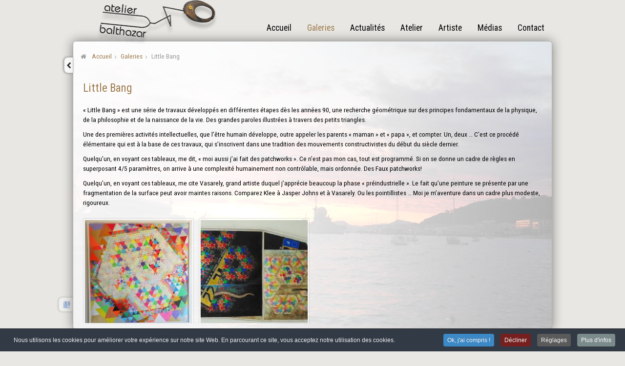

--- FILE ---
content_type: text/html; charset=utf-8
request_url: https://www.balthasar-b.fr/fr/portfolio/little-bang?little-bang-diurne-2
body_size: 16412
content:
<!doctype html><html xmlns=http://www.w3.org/1999/xhtml xml:lang=fr-fr lang=fr-fr dir=ltr style="background : #e8e7e3 ;"><head><base href=https://www.balthasar-b.fr/fr/portfolio/little-bang /><meta http-equiv=content-type content="text/html; charset=utf-8"/><meta name=rights content="Mr Balthasar Brennenstuhl"/><meta name=author content=Webmaster /><title>Little Bang</title><link href=https://www.balthasar-b.fr/it/gallerie/little-bang rel=alternate hreflang=it-IT /><link href="https://www.balthasar-b.fr/fr/portfolio/little-bang?little-bang-diurne-2=" rel=alternate hreflang=fr-FR /><link href=https://www.balthasar-b.fr/en/galleries/little-bang rel=alternate hreflang=en-GB /><link href=https://www.balthasar-b.fr/fr/portfolio/little-bang?little-bang-diurne-2 rel=canonical /><link href=/templates/joomspirit_111/favicon.ico rel="shortcut icon" type=image/vnd.microsoft.icon /><link rel=stylesheet href=/media/com_jchoptimize/assets/gz/f730b0cb03452657212e9d6f457729d9e7cab72e6cd12f743da55bbac0d55fa8.css /><link href="https://fonts.googleapis.com/css?family=Roboto+Condensed" rel=stylesheet media=all /><link href="https://fonts.googleapis.com/css?family=Oswald" rel=stylesheet media=all /><link href="https://www.balthasar-b.fr/fr/portfolio/little-bang?little-bang-diurne-2=" rel=alternate hreflang=x-default /><meta name=viewport content="initial-scale=1"/><!--[if lte IE 8]>
		<link rel="stylesheet" href="/templates/joomspirit_111/css/ie8.css" type="text/css" />
		<script type="text/javascript" src="/templates/joomspirit_111/lib/js/html5.js"></script>
	<![endif]--> <!--[if lte IE 7]>
		<link rel="stylesheet" href="/templates/joomspirit_111/css/ie7.css" type="text/css" />	
	<![endif]--><noscript><style>img.jch-lazyload,iframe.jch-lazyload{display:none}</style> </noscript> </head><body class=" uppercase-none js-border content-left-side"><div class=wrapper-website><div class=website-container> <header class="website-header clearfix zindex30"><div class="logo-module zindex20" data-scroll-reveal="enter left wait 0.3s move 20px over 1.33s"><div class="logo-image logo "><div class=custom><p><img src=/images/logo-artiste-balthasar-brennenstuhl-peintre-sculpteur.png alt="Atelier de l'artiste peintre et sculpteur Mr Balthasar Brennenstuhl à Saint Mandrier dans le Var" width=307 height=100 />&nbsp;</p></div></div></div><nav id=js_navigation class=" zindex30 drop-down clearfix " role=navigation> <span class=title_menu> <a href=#js_navigation><span class=icon-main-menu></span><span class=text-icon-menu>menu</span></a> </span> <ul class="nav menu mod-list"> <li class="item-101 default"><a href=/fr/>Accueil</a></li><li class="item-164 active deeper parent"><a href=/fr/portfolio>Galeries</a><ul class="nav-child unstyled small"><li class="item-170 current active"><a href=/fr/portfolio/little-bang>Little Bang</a></li><li class=item-169><a href=/fr/portfolio/essais-populaires>Essais populaires</a></li><li class=item-171><a href=/fr/portfolio/devenirs>Devenirs</a></li><li class=item-168><a href=/fr/portfolio/assemblages>Assemblages</a></li><li class=item-167><a href=/fr/portfolio/les-problemes>Les problèmes</a></li><li class=item-166><a href=/fr/portfolio/les-vivants>Les vivants</a></li><li class=item-165><a href=/fr/portfolio/assemblagues>Assemblagues</a></li></ul></li><li class=item-325><a href=/fr/actualites>Actualités</a></li><li class=item-163><a href=/fr/atelier>Atelier</a></li><li class=item-135><a href=/fr/artiste>Artiste</a></li><li class="item-172 deeper parent"><a href=/fr/medias>Médias</a><ul class="nav-child unstyled small"><li class=item-173><a href=/fr/medias/musiques>Musiques</a></li><li class=item-174><a href=/fr/medias/videos>Vidéos</a></li></ul></li><li class=item-134><a href=/fr/contact>Contact</a></li></ul></nav><div class="open-button-js hide-button"></div><div class=close-button-js data-scroll-reveal="enter bottom move 10px after 1.5s over 1.33s"></div></header><section class="website-content zindex20 dark-shadow"><div class=module_image><div class="moduletable "><div><div class=content-module><style scoped>#flexslider-106{background-color:transparent}#flexslider-106 .flex-control-paging li a.flex-active{background-color:#98c138}#flexslider-106 .slide-desc-box>div>div{background:#000;background:transparent}#flexslider-106 .slide-desc{font-family:'Oswald',sans-serif}#flexslider-106 .slide-desc-box h3{font-family:'Oswald',sans-serif}@media screen and (min-width:980px){#flexslider-106 ul.slides{margin:0}}@media screen and (max-width:979px) and (min-width:768px){#flexslider-106 ul.slides{margin:0}}@media screen and (max-width:767px){#flexslider-106 ul.slides{margin:0}}@media screen and (max-width:768px){#flexslider-106,#flexslider-106 .slides li{height:auto;overflow:hidden !important}#flexslider-106 .slides,#flexslider-106 .slides li{background:#eee !important}#flexslider-106 .slide-desc-box{position:relative;top:inherit !important;bottom:inherit !important;transform:none !important}#flexslider-106 .slide-desc-box>div{display:block;transform:none !important;text-shadow:none !important;box-shadow:none !important;opacity:1 !important}#flexslider-106 .slide-desc-box>div>div{display:block;max-width:none !important;background:#eee;-webkit-animation:none !important;animation:none !important;padding:12px 2 0px 22px;text-align:center !important}.flex-active-slide .anim-js-rotate-letters h3 span{-webkit-animation:none !important;animation:none !important}#flexslider-106 .slide-desc-box h3{text-shadow:none !important;color:#444 !important;;font-size:16px !important;-webkit-animation:anim-js-simple-fade 1s ease !important;animation:anim-js-simple-fade 1s ease !important}#flexslider-106 .slide-desc-box h3 span{color:#444 !important;;font-size:16px !important;min-width:0 !important}#flexslider-106 .slide-desc-box .slide-desc{text-shadow:none !important;color:#444 !important;font-size:13px !important;-webkit-animation:anim-js-simple-fade 1s ease !important;animation:anim-js-simple-fade 1s ease !important}#flexslider-106 .slide-desc-box .slide-desc span{color:#444 !important;font-size:13px !important}#flexslider-106.position-nav-bottom .flex-control-nav{top:9px;bottom:inherit}#flexslider-106 .slides.kenburns img{-webkit-animation:none !important;animation:none !important}}@media screen and (max-width:500px){#flexslider-106 .slide-desc-box{display:none !important}}@media screen and (max-width:500px){#flexslider-106 .flex-control-nav,#flexslider-106 .flex-direction-nav{display:none !important}#flexslider-106 .slide-desc-box{padding:0 15px}}</style><div id=flexslider-106 class="flexslider  theme-without-shadow theme-border-00 theme-border-radius-00  false  color-nav-light fade-horizontal light_text_shadow"><ul class="slides no-kenburns"> <li class=light-text-shadow><div class=jslider-image><a target=_self href=atelier><img class=jch-lazyload title='' alt='Atelier Balthasar Brennenstuhl port Saint-Mandrier Var' src='[data-uri]' data-src=https://www.balthasar-b.fr/images/slides/atelier-balthasar-brennenstuhl-port-saint-mandrier-var.jpg width=980 height=590 /><noscript><img title='' alt='Atelier Balthasar Brennenstuhl port Saint-Mandrier Var' src=https://www.balthasar-b.fr/images/slides/atelier-balthasar-brennenstuhl-port-saint-mandrier-var.jpg width=980 height=590 /></noscript><span class=image-height-fixed style='background-image: url(https://www.balthasar-b.fr/images/slides/atelier-balthasar-brennenstuhl-port-saint-mandrier-var.jpg);'></span></a></div></li><li class=light-text-shadow><div class=jslider-image><a target=_self href=atelier><img class=jch-lazyload title='' alt='Atelier Balthasar Brennenstuhl sculpture œuf' src='[data-uri]' data-src=https://www.balthasar-b.fr/images/slides/atelier-balthasar-brennenstuhl-sculpture-oeuf.jpg width=980 height=590 /><noscript><img title='' alt='Atelier Balthasar Brennenstuhl sculpture œuf' src=https://www.balthasar-b.fr/images/slides/atelier-balthasar-brennenstuhl-sculpture-oeuf.jpg width=980 height=590 /></noscript><span class=image-height-fixed style='background-image: url(https://www.balthasar-b.fr/images/slides/atelier-balthasar-brennenstuhl-sculpture-oeuf.jpg);'></span></a></div></li><li class=light-text-shadow><div class=jslider-image><a target=_self href=atelier><img class=jch-lazyload title='' alt='Atelier exposition Balthasar Brennenstuhl' src='[data-uri]' data-src=https://www.balthasar-b.fr/images/slides/atelier-exposition-balthasar-brennenstuhl.jpg width=980 height=590 /><noscript><img title='' alt='Atelier exposition Balthasar Brennenstuhl' src=https://www.balthasar-b.fr/images/slides/atelier-exposition-balthasar-brennenstuhl.jpg width=980 height=590 /></noscript><span class=image-height-fixed style='background-image: url(https://www.balthasar-b.fr/images/slides/atelier-exposition-balthasar-brennenstuhl.jpg);'></span></a></div></li><li class=light-text-shadow><div class=jslider-image><img class=jch-lazyload title='' alt='Atelier création peinture sculpture Balthasar Brennenstuhl' src='[data-uri]' data-src=https://www.balthasar-b.fr/images/slides/atelier-creation-peinture-sculpture-balthasar-brennenstuhl.jpg width=980 height=590 /><noscript><img title='' alt='Atelier création peinture sculpture Balthasar Brennenstuhl' src=https://www.balthasar-b.fr/images/slides/atelier-creation-peinture-sculpture-balthasar-brennenstuhl.jpg width=980 height=590 /></noscript><span class=image-height-fixed style='background-image: url(https://www.balthasar-b.fr/images/slides/atelier-creation-peinture-sculpture-balthasar-brennenstuhl.jpg);'></span></div></li><li class=light-text-shadow><div class=jslider-image><img class=jch-lazyload title='' alt='Atelier Balthasar Brennenstuhl tableaux' src='[data-uri]' data-src=https://www.balthasar-b.fr/images/slides/atelier-balthasar-brennenstuhl-tableaux.jpg width=980 height=590 /><noscript><img title='' alt='Atelier Balthasar Brennenstuhl tableaux' src=https://www.balthasar-b.fr/images/slides/atelier-balthasar-brennenstuhl-tableaux.jpg width=980 height=590 /></noscript><span class=image-height-fixed style='background-image: url(https://www.balthasar-b.fr/images/slides/atelier-balthasar-brennenstuhl-tableaux.jpg);'></span></div></li> </ul> </div> </div> </div><div class=icon-module></div></div></div><div class="content-box nano zindex20 clearfix  with-gradient-left-right" data-scroll-reveal="enter left move 5px over 0.8s"><div class=nano-content><aside class=top-module-position role=complementary data-scroll-reveal="enter top move 10px over 1.33s"><div class="moduletable "><div><div class=content-module><div aria-label="Fil de navigation" role=navigation><ul itemscope itemtype=https://schema.org/BreadcrumbList class=breadcrumb> <li class=active> <span class="divider icon-location"></span> </li> <li itemprop=itemListElement itemscope itemtype=https://schema.org/ListItem> <a itemprop=item href=/fr/ class=pathway><span itemprop=name>Accueil</span></a> <span class=divider> <img class=jch-lazyload src="[data-uri]" data-src=/templates/joomspirit_111/images/system/arrow.png alt="" width=12 height=9 /><noscript><img src=/templates/joomspirit_111/images/system/arrow.png alt="" width=12 height=9 /></noscript></span> <meta itemprop=position content=1></li> <li itemprop=itemListElement itemscope itemtype=https://schema.org/ListItem> <a itemprop=item href=/fr/portfolio class=pathway><span itemprop=name>Galeries</span></a> <span class=divider> <img class=jch-lazyload src="[data-uri]" data-src=/templates/joomspirit_111/images/system/arrow.png alt="" width=12 height=9 /><noscript><img src=/templates/joomspirit_111/images/system/arrow.png alt="" width=12 height=9 /></noscript></span> <meta itemprop=position content=2></li> <li itemprop=itemListElement itemscope itemtype=https://schema.org/ListItem class=active> <span itemprop=name> Little Bang </span> <meta itemprop=position content=3></li> </ul> </div> </div> </div><div class=icon-module></div></div></aside><div class=main_content><div class="main_component clearfix" role=main data-scroll-reveal="enter top move 5px over 1.33s"><div id=system-message-container> </div><div class=item-page itemscope itemtype=http://schema.org/Article><meta itemprop=inLanguage content=fr-FR /><div class=page-header><h1 itemprop=name> <span class="">Little Bang</span> </h1></div><div itemprop=articleBody><p>«&nbsp;Little Bang&nbsp;» est une série de travaux développés en différentes étapes dès les années 90, une recherche géométrique sur des principes fondamentaux de la physique, de la philosophie et de la naissance de la vie. Des grandes paroles illustrées à travers des petits triangles.</p><p>Une des premières activités intellectuelles, que l’être humain développe, outre appeler les parents «&nbsp;maman&nbsp;» et «&nbsp;papa&nbsp;», et&nbsp;compter. Un, deux … C’est ce procédé élémentaire qui est à la base de ces travaux, qui s’inscrivent dans une tradition des mouvements constructivistes du début du siècle dernier.</p><p>Quelqu’un, en voyant ces tableaux, me dit, «&nbsp;moi aussi j’ai fait des patchworks&nbsp;». Ce n’est pas mon cas, tout est programmé. Si on se donne un cadre de règles en superposant 4/5 paramètres, on arrive à une complexité humainement non contrôlable, mais ordonnée. Des Faux patchworks!</p><p>Quelqu’un, en voyant ces tableaux, me cite Vasarely, grand artiste duquel j’apprécie beaucoup la phase&nbsp;«&nbsp;préindustrielle&nbsp;». Le fait qu’une peinture se présente par une fragmentation de la surface peut avoir maintes raisons. Comparez Klee à Jasper Johns et à Vasarely. Ou les pointillistes … Moi je m’aventure dans un cadre plus modeste, rigoureux.</p><p><div class='ba-gallery ' data-gallery=9 style=background-color:rgba(0,0,0,0.9);><div id=ba-notification class=gallery-notification><i class="zmdi zmdi-close"></i><h4>Error</h4><p></p></div><div class=modal-scrollable style=display:none;><div class="ba-modal gallery-modal " style=display:none><div class=ba-share-icons style=background-color:rgba(0,0,0,0.9);><div class=ba-share><i class="ba-twitter-share-button zmdi zmdi-twitter"></i><i class="ba-facebook-share-button zmdi zmdi-facebook"></i><i class="ba-pinterest-share-button zmdi zmdi-pinterest"></i><i class="ba-linkedin-share-button zmdi zmdi-linkedin"></i><i class="ba-vk-share-button zmdi zmdi-vk"></i></div></div><div class="ba-modal-header row-fluid" style="box-shadow: inset 0px 130px 100px -125px rgba(0,0,0,0.9);"><div class=ba-modal-title><h3 class=modal-title style="color:rgba(255, 255, 255, 1);">Little Bang</h3></div><div class=ba-center-icons><i style="color:rgba(255, 255, 255, 1)" class="ba-zoom-in zmdi zmdi-zoom-in"></i><i class="ba-zoom-out disabled-item zmdi zmdi-fullscreen-exit" style="color:rgba(255, 255, 255, 1)"></i></div><div class=ba-right-icons><div class=header-icons><a href=# class="ba-download-img zmdi zmdi-download" style="color:rgba(255, 255, 255, 1)" download></a><i class="zmdi zmdi-share" style="color:rgba(255, 255, 255, 1)"></i><div class=ba-like-wrapper><div class=ba-like><div class=ba-likes><p></p></div><i class="ba-add-like zmdi zmdi-favorite" style="color:rgba(255, 255, 255, 1)"></i></div></div><i class="zmdi zmdi-fullscreen display-lightbox-fullscreen" style="color:rgba(255, 255, 255, 1)"></i><i class="ba-icon-close zmdi zmdi-close" style="color:rgba(255, 255, 255, 1)"></i></div></div></div><div class=ba-modal-body><div class=modal-image><input type=hidden class=ba-juri value=https://www.balthasar-b.fr/></div><div class=description-wrapper></div></div></div><input type=hidden class=lightbox-options value='{"lightbox_border":"rgba(255, 255, 255, 1)","lightbox_bg":"#000000","lightbox_bg_transparency":"0.9","display_likes":"1","display_header":"1","display_zoom":"1","lightbox_display_title":"1","lightbox_width":"45","auto_resize":"1","disable_lightbox":"0","twitter_share":"1","odnoklassniki_share":"0","description_position":"below","facebook_share":"1","pinterest_share":"1","linkedin_share":"1","vkontakte_share":"1","display_download":"1","enable_alias":"1","display_fullscreen":"1","header_icons_color":"rgba(255, 255, 255, 1)"}'><div class=modal-nav style=display:none><i class="ba-left-action zmdi zmdi-chevron-left" style="color:rgba(255, 255, 255, 1); background-color:rgba(35, 35, 35, 1)"></i><i class="ba-right-action zmdi zmdi-chevron-right" style="color:rgba(255, 255, 255, 1); background-color:rgba(35, 35, 35, 1)"></i></div></div><div class=ba-gallery-row-wrapper><div class=row-fluid><div class=ba-goback style=display:none><a class="zmdi zmdi-long-arrow-left"></a><h2></h2><div class=categories-description><input type=hidden value='[{&quot;settings&quot;:&quot;Tous;1;1;*;0;;;;tous&quot;,&quot;id&quot;:&quot;15&quot;,&quot;parent&quot;:&quot;&quot;,&quot;access&quot;:&quot;1&quot;,&quot;password&quot;:&quot;&quot;},{&quot;settings&quot;:&quot;Little Bang;0;1;;1;\/homepages\/30\/d369108373\/htdocs\/balthasarb\/images\/bagallery\/original\/10-2-little-bang-diurne-1-2017-balthasar-brennenstuhl.jpg;;;little-bang&quot;,&quot;id&quot;:&quot;16&quot;,&quot;parent&quot;:&quot;&quot;,&quot;access&quot;:&quot;1&quot;,&quot;password&quot;:&quot;&quot;},{&quot;settings&quot;:&quot;contamination;0;1;;2;\/images\/bagallery\/original\/5-9-diptyque-sous-marin.jpg;;&lt;p&gt;De temps &amp;agrave-_- autre la rigeur math&amp;eacute-_-matique du &lt;strong&gt;&amp;quot-_-&lt;em&gt;Little Bang&amp;quot-_-&amp;nbsp-_-&lt;\/em&gt;&lt;\/strong&gt;subit l&amp;#39-_-invasion de ce qui se passe dans la galerie suivant (&lt;strong&gt;&lt;em&gt;&amp;quot-_-Essais populaires \/ Ma BD&amp;quot-_-)&lt;\/em&gt;&lt;\/strong&gt;,&amp;nbsp-_-de la fabulation improvisatrice ou s&amp;#39-_-infiltre &amp;agrave-_- son tour dans un tel contexte et le contamine.&lt;\/p&gt;\n;contamination&quot;,&quot;id&quot;:&quot;167&quot;,&quot;parent&quot;:&quot;&quot;,&quot;access&quot;:&quot;1&quot;,&quot;password&quot;:&quot;&quot;}]' class=categories></div></div><div class="ba-album css-style-3"><div class="ba-album-items root" style=display:none; data-alias=little-bang data-filter=.category-1><a href=# data-href=https://www.balthasar-b.fr/fr/portfolio/little-bang?little-bang-diurne-2&little-bang></a><div class=ba-image><img class=jch-lazyload src="[data-uri]" data-src=https://www.balthasar-b.fr/images/bagallery/gallery-9/album/category-1-10-2-little-bang-diurne-1-2017-balthasar-brennenstuhl.jpg data-width=300 data-height=300 width=300 height=300 /><noscript><img src=https://www.balthasar-b.fr/images/bagallery/gallery-9/album/category-1-10-2-little-bang-diurne-1-2017-balthasar-brennenstuhl.jpg data-width=300 data-height=300 width=300 height=300 /></noscript></div><div class=ba-caption style="background-color: rgba(158, 124, 79, 0.75);"><div class=ba-caption-content><h3 style="font-size: 18px; font-weight: normal; text-align: left;color: rgba(255, 255, 255, 1);">Little Bang</h3><p style="font-size: 14px; font-weight: normal; text-align: left;color: rgba(255, 255, 255, 1);">39 Photos</p></div></div></div><div class="ba-album-items root" style=display:none; data-alias=contamination data-filter=.category-2><a href=# data-href=https://www.balthasar-b.fr/fr/portfolio/little-bang?little-bang-diurne-2&contamination></a><div class=ba-image><img class=jch-lazyload src="[data-uri]" data-src=https://www.balthasar-b.fr/images/bagallery/gallery-9/album/category-2-5-9-diptyque-sous-marin.jpg data-width=300 data-height=300 width=300 height=300 /><noscript><img src=https://www.balthasar-b.fr/images/bagallery/gallery-9/album/category-2-5-9-diptyque-sous-marin.jpg data-width=300 data-height=300 width=300 height=300 /></noscript></div><div class=ba-caption style="background-color: rgba(158, 124, 79, 0.75);"><div class=ba-caption-content><h3 style="font-size: 18px; font-weight: normal; text-align: left;color: rgba(255, 255, 255, 1);">contamination</h3><p style="font-size: 14px; font-weight: normal; text-align: left;color: rgba(255, 255, 255, 1);">28 Photos</p></div></div></div><input type=hidden value='{"pagination_type":"default","images_per_page":"16","pagination_bg":"rgba(158, 125, 79, 0.71)","pagination_bg_hover":"rgba(158, 124, 79, 1)","pagination_border":"rgba(0, 0, 0, 0)","pagination_font":"rgba(26, 26, 26, 1)","pagination_font_hover":"rgba(255, 255, 255, 1)","pagination_radius":"50","pagination_alignment":"center"}' class=back-style><input type=hidden value='{"album_layout":"grid","album_width":"300","album_quality":"70","album_image_spacing":"10","album_disable_caption":"0","album_thumbnail_layout":"3","album_caption_bg":"rgba(158, 124, 79, 0.75)","album_display_title":"1","album_display_img_count":"1","album_title_color":"rgba(255, 255, 255, 1)","album_title_weight":"normal","album_title_size":"18","album_title_alignment":"left","album_enable_lightbox":"0","album_img_count_color":"rgba(255, 255, 255, 1)","album_img_count_weight":"normal","album_img_count_size":"14","album_img_count_alignment":"left","album_phone_port_numb":"1","album_phone_land_numb":"2","album_tablet_numb":"3","album_column_number":"4"}' class=albums-options><input type=hidden class=album-mode value=1></div></div><div class=ba-gallery-content-wrapper><div class=ba-gallery-content><div class=row-fluid><div class='span12 ba-gallery-grid css-style-6'><div class='ba-gallery-items category-0 category-1' style='display: none;'><span data-href=https://www.balthasar-b.fr/fr/portfolio/little-bang?little-bang-diurne-2?le-trou-noir class=ba-gallery-image-link></span><div class=ba-image><img data-original=https://www.balthasar-b.fr/images/bagallery/gallery-9/thumbnail/category-1/9-le-trou-noir-web.jpg?1768150995 data-width=407 data-height=300 alt=''><div class=ba-caption><div class=ba-caption-content><h3>le trou noir</h3><p class=image-category>Little Bang</p><p class=short-description>acrylique</p></div></div><input type=hidden class=image-id data-id=ba-image-2313 value='{"id":"2313","form_id":"9","category":"category-1","name":"9-le-trou-noir-web.jpg","path":"\/images\/bagallery\/original\/9-le-trou-noir-web.jpg","url":"https:\/\/www.balthasar-b.fr\/images\/bagallery\/gallery-9\/compression\/9-le-trou-noir-web.jpg","thumbnail_url":"\/images\/bagallery\/gallery-9\/thumbnail\/category-1\/9-le-trou-noir-web.jpg","title":"le trou noir","short":"acrylique","alt":"","description":"","link":"","video":"","settings":null,"likes":"0","imageId":"53","target":"blank","lightboxUrl":"le-trou-noir","watermark_name":"9-le-trou-noir-web.jpg","hideInAll":"0","suffix":""}'></div></div><div class='ba-gallery-items category-0 category-1' style='display: none;'><span data-href=https://www.balthasar-b.fr/fr/portfolio/little-bang?little-bang-diurne-2?little-bang-nocturne-23 class=ba-gallery-image-link></span><div class=ba-image><img data-original=https://www.balthasar-b.fr/images/bagallery/gallery-9/thumbnail/category-1/6-little-bang-nocturne-23-web.jpg?1768150995 data-width=306 data-height=300 alt=''><div class=ba-caption><div class=ba-caption-content><h3>little bang nocturne 23</h3><p class=image-category>Little Bang</p><p class=short-description>acrylique</p></div></div><input type=hidden class=image-id data-id=ba-image-2314 value='{"id":"2314","form_id":"9","category":"category-1","name":"6-little-bang-nocturne-23-web.jpg","path":"\/images\/bagallery\/original\/6-little-bang-nocturne-23-web.jpg","url":"https:\/\/www.balthasar-b.fr\/images\/bagallery\/gallery-9\/compression\/6-little-bang-nocturne-23-web.jpg","thumbnail_url":"\/images\/bagallery\/gallery-9\/thumbnail\/category-1\/6-little-bang-nocturne-23-web.jpg","title":"little bang nocturne 23","short":"acrylique","alt":"","description":"","link":"","video":"","settings":null,"likes":"0","imageId":"52","target":"blank","lightboxUrl":"little-bang-nocturne-23","watermark_name":"6-little-bang-nocturne-23-web.jpg","hideInAll":"0","suffix":""}'></div></div><div class='ba-gallery-items category-0 category-1' style='display: none;'><span data-href=https://www.balthasar-b.fr/fr/portfolio/little-bang?little-bang-diurne-2?diptyque-speculaire-21 class=ba-gallery-image-link></span><div class=ba-image><img data-original=https://www.balthasar-b.fr/images/bagallery/gallery-9/thumbnail/category-1/4-diptyque-szpeculaire.jpg?1768150995 data-width=571 data-height=300 alt=''><div class=ba-caption><div class=ba-caption-content><h3>diptyque spéculaire 21</h3><p class=image-category>Little Bang</p><p class=short-description>1500 €</p></div></div><input type=hidden class=image-id data-id=ba-image-2088 value='{"id":"2088","form_id":"9","category":"category-1","name":"4-diptyque-szpeculaire.jpg","path":"\/images\/bagallery\/original\/4-diptyque-szpeculaire.jpg","url":"https:\/\/www.balthasar-b.fr\/images\/bagallery\/gallery-9\/compression\/4-diptyque-szpeculaire.jpg","thumbnail_url":"\/images\/bagallery\/gallery-9\/thumbnail\/category-1\/4-diptyque-szpeculaire.jpg","title":"diptyque sp\u00e9culaire 21","short":"1500 \u20ac","alt":"","description":"","link":"","video":"","settings":null,"likes":"0","imageId":"41","target":"blank","lightboxUrl":"diptyque-speculaire-21","watermark_name":"4-diptyque-szpeculaire.jpg","hideInAll":"0","suffix":""}'></div></div><div class='ba-gallery-items category-0 category-1' style='display: none;'><span data-href=https://www.balthasar-b.fr/fr/portfolio/little-bang?little-bang-diurne-2?coucher-de-soleil-sicilien-2 class=ba-gallery-image-link></span><div class=ba-image><img data-original=https://www.balthasar-b.fr/images/bagallery/gallery-9/thumbnail/category-1/coucher-de-soleil-sicilien-2.jpg?1768150995 data-width=217 data-height=300 alt=''><div class=ba-caption><div class=ba-caption-content><h3>coucher de soleil sicilien 2</h3><p class=image-category>Little Bang</p><p class=short-description>Acrylique sur polystyrène</p></div></div><input type=hidden class=image-id data-id=ba-image-1879 value='{"id":"1879","form_id":"9","category":"category-1","name":"coucher-de-soleil-sicilien-2.jpg","path":"\/images\/bagallery\/original\/coucher-de-soleil-sicilien-2.jpg","url":"https:\/\/www.balthasar-b.fr\/images\/bagallery\/gallery-9\/compression\/coucher-de-soleil-sicilien-2.jpg","thumbnail_url":"\/images\/bagallery\/gallery-9\/thumbnail\/category-1\/coucher-de-soleil-sicilien-2.jpg","title":"coucher de soleil sicilien 2","short":"Acrylique sur polystyr\u00e8ne","alt":"","description":"","link":"","video":"","settings":null,"likes":"0","imageId":"40","target":"blank","lightboxUrl":"coucher-de-soleil-sicilien-2","watermark_name":"coucher-de-soleil-sicilien-2.jpg","hideInAll":"0","suffix":""}'></div></div><div class='ba-gallery-items category-0 category-1' style='display: none;'><span data-href=https://www.balthasar-b.fr/fr/portfolio/little-bang?little-bang-diurne-2?voie-lactee-diptyque-18 class=ba-gallery-image-link></span><div class=ba-image><img data-original=https://www.balthasar-b.fr/images/bagallery/gallery-9/thumbnail/category-1/10-1-voie-lactee-dyptique-18-little-bang-balthasar-brennenstuhl.jpg?1768150995 data-width=523 data-height=300 alt=''><div class=ba-caption><div class=ba-caption-content><h3>voie lactée diptyque 18</h3><p class=image-category>Little Bang</p><p class=short-description>acrylique sur toile sur polystyrène</p></div></div><input type=hidden class=image-id data-id=ba-image-1718 value='{"id":"1718","form_id":"9","category":"category-1","name":"10-1-voie-lactee-dyptique-18-little-bang-balthasar-brennenstuhl.jpg","path":"\/images\/bagallery\/original\/10-1-voie-lactee-dyptique-18-little-bang-balthasar-brennenstuhl.jpg","url":"https:\/\/www.balthasar-b.fr\/images\/bagallery\/gallery-9\/compression\/10-1-voie-lactee-dyptique-18-little-bang-balthasar-brennenstuhl.jpg","thumbnail_url":"\/images\/bagallery\/gallery-9\/thumbnail\/category-1\/10-1-voie-lactee-dyptique-18-little-bang-balthasar-brennenstuhl.jpg","title":"voie lact\u00e9e diptyque 18","short":"acrylique sur toile sur polystyr\u00e8ne","alt":"","description":"","link":"","video":"","settings":null,"likes":"0","imageId":"38","target":"blank","lightboxUrl":"voie-lactee-diptyque-18","watermark_name":"10-1-voie-lactee-dyptique-18-little-bang-balthasar-brennenstuhl.jpg","hideInAll":"0","suffix":""}'></div></div><div class='ba-gallery-items category-0 category-1' style='display: none;'><span data-href=https://www.balthasar-b.fr/fr/portfolio/little-bang?little-bang-diurne-2?voie-lactee-triptyque-18 class=ba-gallery-image-link></span><div class=ba-image><img data-original=https://www.balthasar-b.fr/images/bagallery/gallery-9/thumbnail/category-1/3-voie-lactee-tryptique-18-little-bang-balthasar-brennenstuhl.jpg?1768150995 data-width=754 data-height=300 alt=''><div class=ba-caption><div class=ba-caption-content><h3>voie lactée triptyque 18</h3><p class=image-category>Little Bang</p><p class=short-description>acrylique sur toile sur polystyrène</p></div></div><input type=hidden class=image-id data-id=ba-image-1719 value='{"id":"1719","form_id":"9","category":"category-1","name":"3-voie-lactee-tryptique-18-little-bang-balthasar-brennenstuhl.jpg","path":"\/images\/bagallery\/original\/3-voie-lactee-tryptique-18-little-bang-balthasar-brennenstuhl.jpg","url":"https:\/\/www.balthasar-b.fr\/images\/bagallery\/gallery-9\/compression\/3-voie-lactee-tryptique-18-little-bang-balthasar-brennenstuhl.jpg","thumbnail_url":"\/images\/bagallery\/gallery-9\/thumbnail\/category-1\/3-voie-lactee-tryptique-18-little-bang-balthasar-brennenstuhl.jpg","title":"voie lact\u00e9e triptyque 18","short":"acrylique sur toile sur polystyr\u00e8ne","alt":"","description":"","link":"","video":"","settings":null,"likes":"0","imageId":"36","target":"blank","lightboxUrl":"voie-lactee-triptyque-18","watermark_name":"3-voie-lactee-tryptique-18-little-bang-balthasar-brennenstuhl.jpg","hideInAll":"0","suffix":""}'></div></div><div class='ba-gallery-items category-0 category-1' style='display: none;'><span data-href=https://www.balthasar-b.fr/fr/portfolio/little-bang?little-bang-diurne-2?little-bang-matinal-17-1 class=ba-gallery-image-link></span><div class=ba-image><img data-original=https://www.balthasar-b.fr/images/bagallery/gallery-9/thumbnail/category-1/2-little-bang-diurne-1-2017-balthasar-brennenstuhl.jpg?1768150995 data-width=301 data-height=300 alt='little bang matinal 17-1'><div class=ba-caption><div class=ba-caption-content><h3>little bang matinal 17-1</h3><p class=image-category>Little Bang</p><p class=short-description>rylique sur toile sur polystyrène</p></div></div><input type=hidden class=image-id data-id=ba-image-1601 value='{"id":"1601","form_id":"9","category":"category-1","name":"2-little-bang-diurne-1-2017-balthasar-brennenstuhl.jpg","path":"\/images\/bagallery\/images\/2-little-bang-diurne-1-2017-balthasar-brennenstuhl.jpg","url":"https:\/\/www.balthasar-b.fr\/images\/bagallery\/gallery-9\/compression\/2-little-bang-diurne-1-2017-balthasar-brennenstuhl.jpg","thumbnail_url":"\/images\/bagallery\/gallery-9\/thumbnail\/category-1\/2-little-bang-diurne-1-2017-balthasar-brennenstuhl.jpg","title":"little bang matinal 17-1","short":"rylique sur toile sur polystyr\u00e8ne","alt":"little bang matinal 17-1","description":"","link":"","video":"","settings":null,"likes":"0","imageId":"34","target":"blank","lightboxUrl":"little bang matinal 17-1","watermark_name":"2-little-bang-diurne-1-2017-balthasar-brennenstuhl.jpg","hideInAll":"0","suffix":""}'></div></div><div class='ba-gallery-items category-0 category-1' style='display: none;'><span data-href=https://www.balthasar-b.fr/fr/portfolio/little-bang?little-bang-diurne-2?voie-lactee-tryptique-17 class=ba-gallery-image-link></span><div class=ba-image><img data-original=https://www.balthasar-b.fr/images/bagallery/gallery-9/thumbnail/category-1/voie-lactee-tryptique-17-little-bang-balthasar-brennenstuhl.jpg?1768150995 data-width=783 data-height=300 alt=''><div class=ba-caption><div class=ba-caption-content><h3>voie lactée tryptique 17</h3><p class=image-category>Little Bang</p><p class=short-description>Acrylique sur polystyrène</p></div></div><input type=hidden class=image-id data-id=ba-image-1720 value='{"id":"1720","form_id":"9","category":"category-1","name":"voie-lactee-tryptique-17-little-bang-balthasar-brennenstuhl.jpg","path":"\/images\/bagallery\/original\/voie-lactee-tryptique-17-little-bang-balthasar-brennenstuhl.jpg","url":"https:\/\/www.balthasar-b.fr\/images\/bagallery\/gallery-9\/compression\/voie-lactee-tryptique-17-little-bang-balthasar-brennenstuhl.jpg","thumbnail_url":"\/images\/bagallery\/gallery-9\/thumbnail\/category-1\/voie-lactee-tryptique-17-little-bang-balthasar-brennenstuhl.jpg","title":"voie lact\u00e9e tryptique 17","short":"Acrylique sur polystyr\u00e8ne","alt":"","description":"","link":"","video":"","settings":null,"likes":"0","imageId":"37","target":"blank","lightboxUrl":"voie-lactee-tryptique-17","watermark_name":"voie-lactee-tryptique-17-little-bang-balthasar-brennenstuhl.jpg","hideInAll":"0","suffix":""}'></div></div><div class='ba-gallery-items category-0 category-1' style='display: none;'><span data-href=https://www.balthasar-b.fr/fr/portfolio/little-bang?little-bang-diurne-2?little-bang-nocturne class=ba-gallery-image-link></span><div class=ba-image><img data-original=https://www.balthasar-b.fr/images/bagallery/gallery-9/thumbnail/category-1/01-little-bang-nocturne-1-little-bang-balthasar-brennenstuhl.jpg?1768150995 data-width=285 data-height=300 alt=''><div class=ba-caption><div class=ba-caption-content><h3>little bang nocturne</h3><p class=image-category>Little Bang</p><p class=short-description>acrylique sur papier sur polyuréthane</p></div></div><input type=hidden class=image-id data-id=ba-image-379 value='{"id":"379","form_id":"9","category":"category-1","name":"01-little-bang-nocturne-1-little-bang-balthasar-brennenstuhl.jpg","path":"\/images\/bagallery\/original\/01-little-bang-nocturne-1-little-bang-balthasar-brennenstuhl.jpg","url":"https:\/\/www.balthasar-b.fr\/images\/bagallery\/gallery-9\/compression\/01-little-bang-nocturne-1-little-bang-balthasar-brennenstuhl.jpg","thumbnail_url":"\/images\/bagallery\/gallery-9\/thumbnail\/category-1\/01-little-bang-nocturne-1-little-bang-balthasar-brennenstuhl.jpg","title":"little bang nocturne","short":"acrylique sur papier sur polyur\u00e9thane","alt":"","description":"","link":"","video":"","settings":null,"likes":"0","imageId":"31","target":"blank","lightboxUrl":"little bang nocturne","watermark_name":"01-little-bang-nocturne-1-little-bang-balthasar-brennenstuhl.jpg","hideInAll":"0","suffix":""}'></div></div><div class='ba-gallery-items category-0 category-1' style='display: none;'><span data-href=https://www.balthasar-b.fr/fr/portfolio/little-bang?little-bang-diurne-2?little-bang-nocturne-2 class=ba-gallery-image-link></span><div class=ba-image><img data-original=https://www.balthasar-b.fr/images/bagallery/gallery-9/thumbnail/category-1/02-little-bang-nocturne-2-little-bang-balthasar-brennenstuhl.jpg?1768150995 data-width=298 data-height=300 alt=''><div class=ba-caption><div class=ba-caption-content><h3>little bang nocturne 2</h3><p class=image-category>Little Bang</p><p class=short-description>acrylique sur papier sur polyuréthane</p></div></div><input type=hidden class=image-id data-id=ba-image-321 value='{"id":"321","form_id":"9","category":"category-1","name":"02-little-bang-nocturne-2-little-bang-balthasar-brennenstuhl.jpg","path":"\/images\/bagallery\/original\/02-little-bang-nocturne-2-little-bang-balthasar-brennenstuhl.jpg","url":"https:\/\/www.balthasar-b.fr\/images\/bagallery\/gallery-9\/compression\/02-little-bang-nocturne-2-little-bang-balthasar-brennenstuhl.jpg","thumbnail_url":"\/images\/bagallery\/gallery-9\/thumbnail\/category-1\/02-little-bang-nocturne-2-little-bang-balthasar-brennenstuhl.jpg","title":"little bang nocturne 2","short":"acrylique sur papier sur polyur\u00e9thane","alt":"","description":"","link":"","video":"","settings":null,"likes":"0","imageId":"8","target":"blank","lightboxUrl":"little bang nocturne 2","watermark_name":"02-little-bang-nocturne-2-little-bang-balthasar-brennenstuhl.jpg","hideInAll":"0","suffix":""}'></div></div><div class='ba-gallery-items category-0 category-1' style='display: none;'><span data-href=https://www.balthasar-b.fr/fr/portfolio/little-bang?little-bang-diurne-2?little-bang-nocturne-3 class=ba-gallery-image-link></span><div class=ba-image><img data-original=https://www.balthasar-b.fr/images/bagallery/gallery-9/thumbnail/category-1/03-little-bang-nocturne-3-little-bang-balthasar-brennenstuhl.jpg?1768150995 data-width=295 data-height=300 alt=''><div class=ba-caption><div class=ba-caption-content><h3>little bang nocturne 3</h3><p class=image-category>Little Bang</p><p class=short-description>acrylique sur papier sur polyuréthane</p></div></div><input type=hidden class=image-id data-id=ba-image-322 value='{"id":"322","form_id":"9","category":"category-1","name":"03-little-bang-nocturne-3-little-bang-balthasar-brennenstuhl.jpg","path":"\/images\/bagallery\/original\/03-little-bang-nocturne-3-little-bang-balthasar-brennenstuhl.jpg","url":"https:\/\/www.balthasar-b.fr\/images\/bagallery\/gallery-9\/compression\/03-little-bang-nocturne-3-little-bang-balthasar-brennenstuhl.jpg","thumbnail_url":"\/images\/bagallery\/gallery-9\/thumbnail\/category-1\/03-little-bang-nocturne-3-little-bang-balthasar-brennenstuhl.jpg","title":"little bang nocturne 3","short":"acrylique sur papier sur polyur\u00e9thane","alt":"","description":"","link":"","video":"","settings":null,"likes":"0","imageId":"7","target":"blank","lightboxUrl":"little bang nocturne 3","watermark_name":"03-little-bang-nocturne-3-little-bang-balthasar-brennenstuhl.jpg","hideInAll":"0","suffix":""}'></div></div><div class='ba-gallery-items category-0 category-1' style='display: none;'><span data-href=https://www.balthasar-b.fr/fr/portfolio/little-bang?little-bang-diurne-2?little-bang-nocturne-4 class=ba-gallery-image-link></span><div class=ba-image><img data-original=https://www.balthasar-b.fr/images/bagallery/gallery-9/thumbnail/category-1/04-little-bang-nocturne-4-little-bang-balthasar-brennenstuhl.jpg?1768150995 data-width=300 data-height=300 alt=''><div class=ba-caption><div class=ba-caption-content><h3>little bang nocturne 4</h3><p class=image-category>Little Bang</p><p class=short-description>acrylique sur papier sur polyuréthane</p></div></div><input type=hidden class=image-id data-id=ba-image-323 value='{"id":"323","form_id":"9","category":"category-1","name":"04-little-bang-nocturne-4-little-bang-balthasar-brennenstuhl.jpg","path":"\/images\/bagallery\/original\/04-little-bang-nocturne-4-little-bang-balthasar-brennenstuhl.jpg","url":"https:\/\/www.balthasar-b.fr\/images\/bagallery\/gallery-9\/compression\/04-little-bang-nocturne-4-little-bang-balthasar-brennenstuhl.jpg","thumbnail_url":"\/images\/bagallery\/gallery-9\/thumbnail\/category-1\/04-little-bang-nocturne-4-little-bang-balthasar-brennenstuhl.jpg","title":"little bang nocturne 4","short":"acrylique sur papier sur polyur\u00e9thane","alt":"","description":"","link":"","video":"","settings":null,"likes":"0","imageId":"10","target":"blank","lightboxUrl":"little bang nocturne 4","watermark_name":"04-little-bang-nocturne-4-little-bang-balthasar-brennenstuhl.jpg","hideInAll":"0","suffix":""}'></div></div><div class='ba-gallery-items category-0 category-1' style='display: none;'><span data-href=https://www.balthasar-b.fr/fr/portfolio/little-bang?little-bang-diurne-2?voie-lact%C3%A9e-1 class=ba-gallery-image-link></span><div class=ba-image><img data-original=https://www.balthasar-b.fr/images/bagallery/gallery-9/thumbnail/category-1/05-voie-lactee-1-little-bang-balthasar-brennenstuhl.jpg?1768150995 data-width=536 data-height=300 alt=''><div class=ba-caption><div class=ba-caption-content><h3>voie lactée 1</h3><p class=image-category>Little Bang</p><p class=short-description>acrylique sur papier sur polyuréthane</p></div></div><input type=hidden class=image-id data-id=ba-image-324 value='{"id":"324","form_id":"9","category":"category-1","name":"05-voie-lactee-1-little-bang-balthasar-brennenstuhl.jpg","path":"\/images\/bagallery\/original\/05-voie-lactee-1-little-bang-balthasar-brennenstuhl.jpg","url":"https:\/\/www.balthasar-b.fr\/images\/bagallery\/gallery-9\/compression\/05-voie-lactee-1-little-bang-balthasar-brennenstuhl.jpg","thumbnail_url":"\/images\/bagallery\/gallery-9\/thumbnail\/category-1\/05-voie-lactee-1-little-bang-balthasar-brennenstuhl.jpg","title":"voie lact\u00e9e 1","short":"acrylique sur papier sur polyur\u00e9thane","alt":"","description":"","link":"","video":"","settings":null,"likes":"0","imageId":"27","target":"blank","lightboxUrl":"voie lact\u00e9e 1","watermark_name":"05-voie-lactee-1-little-bang-balthasar-brennenstuhl.jpg","hideInAll":"0","suffix":""}'></div></div><div class='ba-gallery-items category-0 category-1' style='display: none;'><span data-href=https://www.balthasar-b.fr/fr/portfolio/little-bang?little-bang-diurne-2?voie-lact%C3%A9e-2 class=ba-gallery-image-link></span><div class=ba-image><img data-original=https://www.balthasar-b.fr/images/bagallery/gallery-9/thumbnail/category-1/06-voie-lactee-2-little-bang-balthasar-brennenstuhl.jpg?1768150995 data-width=579 data-height=300 alt=''><div class=ba-caption><div class=ba-caption-content><h3>voie lactée 2</h3><p class=image-category>Little Bang</p><p class=short-description>acrylique sur papier sur polyuréthane</p></div></div><input type=hidden class=image-id data-id=ba-image-325 value='{"id":"325","form_id":"9","category":"category-1","name":"06-voie-lactee-2-little-bang-balthasar-brennenstuhl.jpg","path":"\/images\/bagallery\/original\/06-voie-lactee-2-little-bang-balthasar-brennenstuhl.jpg","url":"https:\/\/www.balthasar-b.fr\/images\/bagallery\/gallery-9\/compression\/06-voie-lactee-2-little-bang-balthasar-brennenstuhl.jpg","thumbnail_url":"\/images\/bagallery\/gallery-9\/thumbnail\/category-1\/06-voie-lactee-2-little-bang-balthasar-brennenstuhl.jpg","title":"voie lact\u00e9e 2","short":"acrylique sur papier sur polyur\u00e9thane","alt":"","description":"","link":"","video":"","settings":null,"likes":"0","imageId":"15","target":"blank","lightboxUrl":"voie lact\u00e9e 2","watermark_name":"06-voie-lactee-2-little-bang-balthasar-brennenstuhl.jpg","hideInAll":"0","suffix":""}'></div></div><div class='ba-gallery-items category-0 category-1' style='display: none;'><span data-href=https://www.balthasar-b.fr/fr/portfolio/little-bang?little-bang-diurne-2?little-bang-matinal class=ba-gallery-image-link></span><div class=ba-image><img data-original=https://www.balthasar-b.fr/images/bagallery/gallery-9/thumbnail/category-1/08-little-bang-matinal-little-bang-balthasar-brennenstuhl.jpg?1768150995 data-width=304 data-height=300 alt=''><div class=ba-caption><div class=ba-caption-content><h3>little bang matinal</h3><p class=image-category>Little Bang</p><p class=short-description>acrylique sur papier sur polystyrène</p></div></div><input type=hidden class=image-id data-id=ba-image-326 value='{"id":"326","form_id":"9","category":"category-1","name":"08-little-bang-matinal-little-bang-balthasar-brennenstuhl.jpg","path":"\/images\/bagallery\/original\/08-little-bang-matinal-little-bang-balthasar-brennenstuhl.jpg","url":"https:\/\/www.balthasar-b.fr\/images\/bagallery\/gallery-9\/compression\/08-little-bang-matinal-little-bang-balthasar-brennenstuhl.jpg","thumbnail_url":"\/images\/bagallery\/gallery-9\/thumbnail\/category-1\/08-little-bang-matinal-little-bang-balthasar-brennenstuhl.jpg","title":"little bang matinal","short":"acrylique sur papier sur polystyr\u00e8ne","alt":"","description":"","link":"","video":"","settings":null,"likes":"0","imageId":"13","target":"blank","lightboxUrl":"little bang matinal","watermark_name":"08-little-bang-matinal-little-bang-balthasar-brennenstuhl.jpg","hideInAll":"0","suffix":""}'></div></div><div class='ba-gallery-items category-0 category-1' style='display: none;'><span data-href=https://www.balthasar-b.fr/fr/portfolio/little-bang?little-bang-diurne-2?little-bang-diurne-1 class=ba-gallery-image-link></span><div class=ba-image><img data-original=https://www.balthasar-b.fr/images/bagallery/gallery-9/thumbnail/category-1/10-little-bang-diurne-1-little-bang-balthasar-brennenstuhl.jpg?1768150995 data-width=301 data-height=300 alt=''><div class=ba-caption><div class=ba-caption-content><h3>little bang diurne 1</h3><p class=image-category>Little Bang</p><p class=short-description>acrylique sur bois</p></div></div><input type=hidden class=image-id data-id=ba-image-327 value='{"id":"327","form_id":"9","category":"category-1","name":"10-little-bang-diurne-1-little-bang-balthasar-brennenstuhl.jpg","path":"\/images\/bagallery\/original\/10-little-bang-diurne-1-little-bang-balthasar-brennenstuhl.jpg","url":"https:\/\/www.balthasar-b.fr\/images\/bagallery\/gallery-9\/compression\/10-little-bang-diurne-1-little-bang-balthasar-brennenstuhl.jpg","thumbnail_url":"\/images\/bagallery\/gallery-9\/thumbnail\/category-1\/10-little-bang-diurne-1-little-bang-balthasar-brennenstuhl.jpg","title":"little bang diurne 1","short":"acrylique sur bois","alt":"","description":"","link":"","video":"","settings":null,"likes":"0","imageId":"28","target":"blank","lightboxUrl":"little bang diurne 1","watermark_name":"10-little-bang-diurne-1-little-bang-balthasar-brennenstuhl.jpg","hideInAll":"0","suffix":""}'></div></div><div class='ba-gallery-items category-0 category-1' style='display: none;'><span data-href=https://www.balthasar-b.fr/fr/portfolio/little-bang?little-bang-diurne-2?little-bang-diurne-2 class=ba-gallery-image-link></span><div class=ba-image><img data-original=https://www.balthasar-b.fr/images/bagallery/gallery-9/thumbnail/category-1/11-little-bang--diurne-2-little-bang-balthasar-brennenstuhl.jpg?1768150995 data-width=301 data-height=300 alt=''><div class=ba-caption><div class=ba-caption-content><h3>little bang diurne 2</h3><p class=image-category>Little Bang</p><p class=short-description>acrylique sur bois</p></div></div><input type=hidden class=image-id data-id=ba-image-328 value='{"id":"328","form_id":"9","category":"category-1","name":"11-little-bang--diurne-2-little-bang-balthasar-brennenstuhl.jpg","path":"\/images\/bagallery\/original\/11-little-bang--diurne-2-little-bang-balthasar-brennenstuhl.jpg","url":"https:\/\/www.balthasar-b.fr\/images\/bagallery\/gallery-9\/compression\/11-little-bang--diurne-2-little-bang-balthasar-brennenstuhl.jpg","thumbnail_url":"\/images\/bagallery\/gallery-9\/thumbnail\/category-1\/11-little-bang--diurne-2-little-bang-balthasar-brennenstuhl.jpg","title":"little bang diurne 2","short":"acrylique sur bois","alt":"","description":"","link":"","video":"","settings":null,"likes":"0","imageId":"18","target":"blank","lightboxUrl":"little bang diurne 2","watermark_name":"11-little-bang--diurne-2-little-bang-balthasar-brennenstuhl.jpg","hideInAll":"0","suffix":""}'></div></div><div class='ba-gallery-items category-0 category-1' style='display: none;'><span data-href=https://www.balthasar-b.fr/fr/portfolio/little-bang?little-bang-diurne-2?little-bang-diurne-3 class=ba-gallery-image-link></span><div class=ba-image><img data-original=https://www.balthasar-b.fr/images/bagallery/gallery-9/thumbnail/category-1/13-little-bang-diurne-3-little-bang-balthasar-brennenstuhl.jpg?1768150995 data-width=345 data-height=300 alt=''><div class=ba-caption><div class=ba-caption-content><h3>little bang diurne 3</h3><p class=image-category>Little Bang</p><p class=short-description>acrylique sur bois</p></div></div><input type=hidden class=image-id data-id=ba-image-329 value='{"id":"329","form_id":"9","category":"category-1","name":"13-little-bang-diurne-3-little-bang-balthasar-brennenstuhl.jpg","path":"\/images\/bagallery\/original\/13-little-bang-diurne-3-little-bang-balthasar-brennenstuhl.jpg","url":"https:\/\/www.balthasar-b.fr\/images\/bagallery\/gallery-9\/compression\/13-little-bang-diurne-3-little-bang-balthasar-brennenstuhl.jpg","thumbnail_url":"\/images\/bagallery\/gallery-9\/thumbnail\/category-1\/13-little-bang-diurne-3-little-bang-balthasar-brennenstuhl.jpg","title":"little bang diurne 3","short":"acrylique sur bois","alt":"","description":"","link":"","video":"","settings":null,"likes":"0","imageId":"25","target":"blank","lightboxUrl":"little bang diurne 3","watermark_name":"13-little-bang-diurne-3-little-bang-balthasar-brennenstuhl.jpg","hideInAll":"0","suffix":""}'></div></div><div class='ba-gallery-items category-0 category-1' style='display: none;'><span data-href=https://www.balthasar-b.fr/fr/portfolio/little-bang?little-bang-diurne-2?little-bang-diurne-4 class=ba-gallery-image-link></span><div class=ba-image><img data-original=https://www.balthasar-b.fr/images/bagallery/gallery-9/thumbnail/category-1/14--little-bang--diurne-4-little-bang-balthasar-brennenstuhl.jpg?1768150995 data-width=349 data-height=300 alt=''><div class=ba-caption><div class=ba-caption-content><h3>little bang diurne 4</h3><p class=image-category>Little Bang</p><p class=short-description>acrylique sur bois</p></div></div><input type=hidden class=image-id data-id=ba-image-330 value='{"id":"330","form_id":"9","category":"category-1","name":"14--little-bang--diurne-4-little-bang-balthasar-brennenstuhl.jpg","path":"\/images\/bagallery\/original\/14--little-bang--diurne-4-little-bang-balthasar-brennenstuhl.jpg","url":"https:\/\/www.balthasar-b.fr\/images\/bagallery\/gallery-9\/compression\/14--little-bang--diurne-4-little-bang-balthasar-brennenstuhl.jpg","thumbnail_url":"\/images\/bagallery\/gallery-9\/thumbnail\/category-1\/14--little-bang--diurne-4-little-bang-balthasar-brennenstuhl.jpg","title":"little bang diurne 4","short":"acrylique sur bois","alt":"","description":"","link":"","video":"","settings":null,"likes":"0","imageId":"4","target":"blank","lightboxUrl":"little bang diurne 4","watermark_name":"14--little-bang--diurne-4-little-bang-balthasar-brennenstuhl.jpg","hideInAll":"0","suffix":""}'></div></div><div class='ba-gallery-items category-0 category-1' style='display: none;'><span data-href=https://www.balthasar-b.fr/fr/portfolio/little-bang?little-bang-diurne-2?little-bang-diurne-5 class=ba-gallery-image-link></span><div class=ba-image><img data-original=https://www.balthasar-b.fr/images/bagallery/gallery-9/thumbnail/category-1/15-little-bang--diurne-5-little-bang-balthasar-brennenstuhl.jpg?1768150995 data-width=514 data-height=300 alt=''><div class=ba-caption><div class=ba-caption-content><h3>little bang diurne 5</h3><p class=image-category>Little Bang</p><p class=short-description>acrylique sur bois</p></div></div><input type=hidden class=image-id data-id=ba-image-331 value='{"id":"331","form_id":"9","category":"category-1","name":"15-little-bang--diurne-5-little-bang-balthasar-brennenstuhl.jpg","path":"\/images\/bagallery\/original\/15-little-bang--diurne-5-little-bang-balthasar-brennenstuhl.jpg","url":"https:\/\/www.balthasar-b.fr\/images\/bagallery\/gallery-9\/compression\/15-little-bang--diurne-5-little-bang-balthasar-brennenstuhl.jpg","thumbnail_url":"\/images\/bagallery\/gallery-9\/thumbnail\/category-1\/15-little-bang--diurne-5-little-bang-balthasar-brennenstuhl.jpg","title":"little bang diurne 5","short":"acrylique sur bois","alt":"","description":"","link":"","video":"","settings":null,"likes":"0","imageId":"16","target":"blank","lightboxUrl":"little bang diurne 5","watermark_name":"15-little-bang--diurne-5-little-bang-balthasar-brennenstuhl.jpg","hideInAll":"0","suffix":""}'></div></div><div class='ba-gallery-items category-0 category-1' style='display: none;'><span data-href=https://www.balthasar-b.fr/fr/portfolio/little-bang?little-bang-diurne-2?coucher-de-soleil-sicilien class=ba-gallery-image-link></span><div class=ba-image><img data-original=https://www.balthasar-b.fr/images/bagallery/gallery-9/thumbnail/category-1/16-coucher-de-solieil-sicilien-little-bang-balthasar-brennenstuhl.jpg?1768150995 data-width=225 data-height=300 alt=''><div class=ba-caption><div class=ba-caption-content><h3>coucher de soleil sicilien</h3><p class=image-category>Little Bang</p><p class=short-description>acrylique sur bois</p></div></div><input type=hidden class=image-id data-id=ba-image-332 value='{"id":"332","form_id":"9","category":"category-1","name":"16-coucher-de-solieil-sicilien-little-bang-balthasar-brennenstuhl.jpg","path":"\/images\/bagallery\/original\/16-coucher-de-solieil-sicilien-little-bang-balthasar-brennenstuhl.jpg","url":"https:\/\/www.balthasar-b.fr\/images\/bagallery\/gallery-9\/compression\/16-coucher-de-solieil-sicilien-little-bang-balthasar-brennenstuhl.jpg","thumbnail_url":"\/images\/bagallery\/gallery-9\/thumbnail\/category-1\/16-coucher-de-solieil-sicilien-little-bang-balthasar-brennenstuhl.jpg","title":"coucher de soleil sicilien","short":"acrylique sur bois","alt":"","description":"","link":"","video":"","settings":null,"likes":"0","imageId":"9","target":"blank","lightboxUrl":"coucher de soleil sicilien","watermark_name":"16-coucher-de-solieil-sicilien-little-bang-balthasar-brennenstuhl.jpg","hideInAll":"0","suffix":""}'></div></div><div class='ba-gallery-items category-0 category-1' style='display: none;'><span data-href=https://www.balthasar-b.fr/fr/portfolio/little-bang?little-bang-diurne-2?coucher-de-soleil-sicilien-avec-rochers class=ba-gallery-image-link></span><div class=ba-image><img data-original=https://www.balthasar-b.fr/images/bagallery/gallery-9/thumbnail/category-1/17-coucher-de-solieil-sicilienavec-rochers-little-bang-balthasar-brennenstuhl.jpg?1768150995 data-width=216 data-height=300 alt=''><div class=ba-caption><div class=ba-caption-content><h3>coucher de soleil sicilien avec rochers</h3><p class=image-category>Little Bang</p><p class=short-description>peinture acrylique sur bois</p></div></div><input type=hidden class=image-id data-id=ba-image-333 value='{"id":"333","form_id":"9","category":"category-1","name":"17-coucher-de-solieil-sicilienavec-rochers-little-bang-balthasar-brennenstuhl.jpg","path":"\/images\/bagallery\/original\/17-coucher-de-solieil-sicilienavec-rochers-little-bang-balthasar-brennenstuhl.jpg","url":"https:\/\/www.balthasar-b.fr\/images\/bagallery\/gallery-9\/compression\/17-coucher-de-solieil-sicilienavec-rochers-little-bang-balthasar-brennenstuhl.jpg","thumbnail_url":"\/images\/bagallery\/gallery-9\/thumbnail\/category-1\/17-coucher-de-solieil-sicilienavec-rochers-little-bang-balthasar-brennenstuhl.jpg","title":"coucher de soleil sicilien avec rochers","short":"peinture acrylique sur bois","alt":"","description":"","link":"","video":"","settings":null,"likes":"0","imageId":"14","target":"blank","lightboxUrl":"coucher-de-soleil-sicilien-avec-rochers","watermark_name":"17-coucher-de-solieil-sicilienavec-rochers-little-bang-balthasar-brennenstuhl.jpg","hideInAll":"0","suffix":""}'></div></div><div class='ba-gallery-items category-0 category-1' style='display: none;'><span data-href=https://www.balthasar-b.fr/fr/portfolio/little-bang?little-bang-diurne-2?little-bang-diurne-6 class=ba-gallery-image-link></span><div class=ba-image><img data-original=https://www.balthasar-b.fr/images/bagallery/gallery-9/thumbnail/category-1/18-little-bang-diurne-6-little-bang-balthasar-brennenstuhl.jpg?1768150995 data-width=299 data-height=300 alt=''><div class=ba-caption><div class=ba-caption-content><h3>little bang diurne 6</h3><p class=image-category>Little Bang</p><p class=short-description>acrylique sur papier sur polystyrène</p></div></div><input type=hidden class=image-id data-id=ba-image-334 value='{"id":"334","form_id":"9","category":"category-1","name":"18-little-bang-diurne-6-little-bang-balthasar-brennenstuhl.jpg","path":"\/images\/bagallery\/original\/18-little-bang-diurne-6-little-bang-balthasar-brennenstuhl.jpg","url":"https:\/\/www.balthasar-b.fr\/images\/bagallery\/gallery-9\/compression\/18-little-bang-diurne-6-little-bang-balthasar-brennenstuhl.jpg","thumbnail_url":"\/images\/bagallery\/gallery-9\/thumbnail\/category-1\/18-little-bang-diurne-6-little-bang-balthasar-brennenstuhl.jpg","title":"little bang diurne 6","short":"acrylique sur papier sur polystyr\u00e8ne","alt":"","description":"","link":"","video":"","settings":null,"likes":"0","imageId":"11","target":"blank","lightboxUrl":"little bang diurne 6","watermark_name":"18-little-bang-diurne-6-little-bang-balthasar-brennenstuhl.jpg","hideInAll":"0","suffix":""}'></div></div><div class='ba-gallery-items category-0 category-1' style='display: none;'><span data-href=https://www.balthasar-b.fr/fr/portfolio/little-bang?little-bang-diurne-2?little-bang-pyramidal class=ba-gallery-image-link></span><div class=ba-image><img data-original=https://www.balthasar-b.fr/images/bagallery/gallery-9/thumbnail/category-1/20-little-bang-pyramidal-little-bang-balthasar-brennenstuhl.jpg?1768150995 data-width=344 data-height=300 alt=''><div class=ba-caption><div class=ba-caption-content><h3>little bang pyramidal</h3><p class=image-category>Little Bang</p><p class=short-description>acrylique sur bois</p></div></div><input type=hidden class=image-id data-id=ba-image-335 value='{"id":"335","form_id":"9","category":"category-1","name":"20-little-bang-pyramidal-little-bang-balthasar-brennenstuhl.jpg","path":"\/images\/bagallery\/original\/20-little-bang-pyramidal-little-bang-balthasar-brennenstuhl.jpg","url":"https:\/\/www.balthasar-b.fr\/images\/bagallery\/gallery-9\/compression\/20-little-bang-pyramidal-little-bang-balthasar-brennenstuhl.jpg","thumbnail_url":"\/images\/bagallery\/gallery-9\/thumbnail\/category-1\/20-little-bang-pyramidal-little-bang-balthasar-brennenstuhl.jpg","title":"little bang pyramidal","short":"acrylique sur bois","alt":"","description":"","link":"","video":"","settings":null,"likes":"0","imageId":"12","target":"blank","lightboxUrl":"little bang pyramidal","watermark_name":"20-little-bang-pyramidal-little-bang-balthasar-brennenstuhl.jpg","hideInAll":"0","suffix":""}'></div></div><div class='ba-gallery-items category-0 category-1' style='display: none;'><span data-href=https://www.balthasar-b.fr/fr/portfolio/little-bang?little-bang-diurne-2?deux-little-bangs-divorcent class=ba-gallery-image-link></span><div class=ba-image><img data-original=https://www.balthasar-b.fr/images/bagallery/gallery-9/thumbnail/category-1/21little-bang-casse-little-bang-balthasar-brennenstuhl.jpg?1768150995 data-width=176 data-height=300 alt=''><div class=ba-caption><div class=ba-caption-content><h3>deux little bangs divorcent</h3><p class=image-category>Little Bang</p><p class=short-description>acrylique sur bois</p></div></div><input type=hidden class=image-id data-id=ba-image-336 value='{"id":"336","form_id":"9","category":"category-1","name":"21little-bang-casse-little-bang-balthasar-brennenstuhl.jpg","path":"\/images\/bagallery\/original\/21little-bang-casse-little-bang-balthasar-brennenstuhl.jpg","url":"https:\/\/www.balthasar-b.fr\/images\/bagallery\/gallery-9\/compression\/21little-bang-casse-little-bang-balthasar-brennenstuhl.jpg","thumbnail_url":"\/images\/bagallery\/gallery-9\/thumbnail\/category-1\/21little-bang-casse-little-bang-balthasar-brennenstuhl.jpg","title":"deux little bangs divorcent","short":"acrylique sur bois","alt":"","description":"","link":"","video":"","settings":null,"likes":"0","imageId":"26","target":"blank","lightboxUrl":"deux little bangs divorcent","watermark_name":"21little-bang-casse-little-bang-balthasar-brennenstuhl.jpg","hideInAll":"0","suffix":""}'></div></div><div class='ba-gallery-items category-0 category-1' style='display: none;'><span data-href=https://www.balthasar-b.fr/fr/portfolio/little-bang?little-bang-diurne-2?un-little-bang-au-pentagone- class=ba-gallery-image-link></span><div class=ba-image><img data-original=https://www.balthasar-b.fr/images/bagallery/gallery-9/thumbnail/category-1/22-little-bang-avec-pentagone-little-bang-balthasar-brennenstuhl.jpg?1768150995 data-width=213 data-height=300 alt=''><div class=ba-caption><div class=ba-caption-content><h3>un little bang au Pentagone </h3><p class=image-category>Little Bang</p><p class=short-description>acrylique sur bois, bois, fer</p></div></div><input type=hidden class=image-id data-id=ba-image-337 value='{"id":"337","form_id":"9","category":"category-1","name":"22-little-bang-avec-pentagone-little-bang-balthasar-brennenstuhl.jpg","path":"\/images\/bagallery\/original\/22-little-bang-avec-pentagone-little-bang-balthasar-brennenstuhl.jpg","url":"https:\/\/www.balthasar-b.fr\/images\/bagallery\/gallery-9\/compression\/22-little-bang-avec-pentagone-little-bang-balthasar-brennenstuhl.jpg","thumbnail_url":"\/images\/bagallery\/gallery-9\/thumbnail\/category-1\/22-little-bang-avec-pentagone-little-bang-balthasar-brennenstuhl.jpg","title":"un little bang au Pentagone ","short":"acrylique sur bois, bois, fer","alt":"","description":"","link":"","video":"","settings":null,"likes":"0","imageId":"3","target":"blank","lightboxUrl":"un little bang au Pentagone ","watermark_name":"22-little-bang-avec-pentagone-little-bang-balthasar-brennenstuhl.jpg","hideInAll":"0","suffix":""}'></div></div><div class='ba-gallery-items category-0 category-1' style='display: none;'><span data-href=https://www.balthasar-b.fr/fr/portfolio/little-bang?little-bang-diurne-2?un-little-bang-fume class=ba-gallery-image-link></span><div class=ba-image><img data-original=https://www.balthasar-b.fr/images/bagallery/gallery-9/thumbnail/category-1/23-little-bang-en-train-de-fumer-little-bang-balthasar-brennenstuhl.jpg?1768150995 data-width=366 data-height=300 alt=''><div class=ba-caption><div class=ba-caption-content><h3>un little bang fume</h3><p class=image-category>Little Bang</p><p class=short-description>acrylique sur bois, bois, fer</p></div></div><input type=hidden class=image-id data-id=ba-image-338 value='{"id":"338","form_id":"9","category":"category-1","name":"23-little-bang-en-train-de-fumer-little-bang-balthasar-brennenstuhl.jpg","path":"\/images\/bagallery\/original\/23-little-bang-en-train-de-fumer-little-bang-balthasar-brennenstuhl.jpg","url":"https:\/\/www.balthasar-b.fr\/images\/bagallery\/gallery-9\/compression\/23-little-bang-en-train-de-fumer-little-bang-balthasar-brennenstuhl.jpg","thumbnail_url":"\/images\/bagallery\/gallery-9\/thumbnail\/category-1\/23-little-bang-en-train-de-fumer-little-bang-balthasar-brennenstuhl.jpg","title":"un little bang fume","short":"acrylique sur bois, bois, fer","alt":"","description":"","link":"","video":"","settings":null,"likes":"0","imageId":"5","target":"blank","lightboxUrl":"un little bang fume","watermark_name":"23-little-bang-en-train-de-fumer-little-bang-balthasar-brennenstuhl.jpg","hideInAll":"0","suffix":""}'></div></div><div class='ba-gallery-items category-0 category-1' style='display: none;'><span data-href=https://www.balthasar-b.fr/fr/portfolio/little-bang?little-bang-diurne-2?la-spirale-se-d%C3%A9sosse-1 class=ba-gallery-image-link></span><div class=ba-image><img data-original=https://www.balthasar-b.fr/images/bagallery/gallery-9/thumbnail/category-1/30-little-bang-avec-os-1-little-bang-balthasar-brennenstuhl.jpg?1768150995 data-width=210 data-height=300 alt=''><div class=ba-caption><div class=ba-caption-content><h3>la spirale se désosse 1</h3><p class=image-category>Little Bang</p><p class=short-description>acrylique sur bois, bois, fer</p></div></div><input type=hidden class=image-id data-id=ba-image-339 value='{"id":"339","form_id":"9","category":"category-1","name":"30-little-bang-avec-os-1-little-bang-balthasar-brennenstuhl.jpg","path":"\/images\/bagallery\/original\/30-little-bang-avec-os-1-little-bang-balthasar-brennenstuhl.jpg","url":"https:\/\/www.balthasar-b.fr\/images\/bagallery\/gallery-9\/compression\/30-little-bang-avec-os-1-little-bang-balthasar-brennenstuhl.jpg","thumbnail_url":"\/images\/bagallery\/gallery-9\/thumbnail\/category-1\/30-little-bang-avec-os-1-little-bang-balthasar-brennenstuhl.jpg","title":"la spirale se d\u00e9sosse 1","short":"acrylique sur bois, bois, fer","alt":"","description":"","link":"","video":"","settings":null,"likes":"0","imageId":"29","target":"blank","lightboxUrl":"la-spirale-se-d\u00e9sosse-1","watermark_name":"30-little-bang-avec-os-1-little-bang-balthasar-brennenstuhl.jpg","hideInAll":"0","suffix":""}'></div></div><div class='ba-gallery-items category-0 category-1' style='display: none;'><span data-href=https://www.balthasar-b.fr/fr/portfolio/little-bang?little-bang-diurne-2?la-spirale-se-d%C3%A9sosse-2 class=ba-gallery-image-link></span><div class=ba-image><img data-original=https://www.balthasar-b.fr/images/bagallery/gallery-9/thumbnail/category-1/31-little-bang-avec-os-2-little-bang-balthasar-brennenstuhl.jpg?1768150995 data-width=192 data-height=300 alt=''><div class=ba-caption><div class=ba-caption-content><h3>la spirale se désosse 2</h3><p class=image-category>Little Bang</p><p class=short-description>acrylique sur bois, bois, fer</p></div></div><input type=hidden class=image-id data-id=ba-image-340 value='{"id":"340","form_id":"9","category":"category-1","name":"31-little-bang-avec-os-2-little-bang-balthasar-brennenstuhl.jpg","path":"\/images\/bagallery\/original\/31-little-bang-avec-os-2-little-bang-balthasar-brennenstuhl.jpg","url":"https:\/\/www.balthasar-b.fr\/images\/bagallery\/gallery-9\/compression\/31-little-bang-avec-os-2-little-bang-balthasar-brennenstuhl.jpg","thumbnail_url":"\/images\/bagallery\/gallery-9\/thumbnail\/category-1\/31-little-bang-avec-os-2-little-bang-balthasar-brennenstuhl.jpg","title":"la spirale se d\u00e9sosse 2","short":"acrylique sur bois, bois, fer","alt":"","description":"","link":"","video":"","settings":null,"likes":"0","imageId":"17","target":"blank","lightboxUrl":"la spirale se d\u00e9sosse 2","watermark_name":"31-little-bang-avec-os-2-little-bang-balthasar-brennenstuhl.jpg","hideInAll":"0","suffix":""}'></div></div><div class='ba-gallery-items category-0 category-1' style='display: none;'><span data-href=https://www.balthasar-b.fr/fr/portfolio/little-bang?little-bang-diurne-2?la-spirale-se-d%C3%A9sosse-3 class=ba-gallery-image-link></span><div class=ba-image><img data-original=https://www.balthasar-b.fr/images/bagallery/gallery-9/thumbnail/category-1/32-little-bang-avec-os-3-little-bang-balthasar-brennenstuhl.jpg?1768150995 data-width=180 data-height=300 alt=''><div class=ba-caption><div class=ba-caption-content><h3>la spirale se désosse 3</h3><p class=image-category>Little Bang</p><p class=short-description>acrylique sur bois, bois, fer</p></div></div><input type=hidden class=image-id data-id=ba-image-341 value='{"id":"341","form_id":"9","category":"category-1","name":"32-little-bang-avec-os-3-little-bang-balthasar-brennenstuhl.jpg","path":"\/images\/bagallery\/original\/32-little-bang-avec-os-3-little-bang-balthasar-brennenstuhl.jpg","url":"https:\/\/www.balthasar-b.fr\/images\/bagallery\/gallery-9\/compression\/32-little-bang-avec-os-3-little-bang-balthasar-brennenstuhl.jpg","thumbnail_url":"\/images\/bagallery\/gallery-9\/thumbnail\/category-1\/32-little-bang-avec-os-3-little-bang-balthasar-brennenstuhl.jpg","title":"la spirale se d\u00e9sosse 3","short":"acrylique sur bois, bois, fer","alt":"","description":"","link":"","video":"","settings":null,"likes":"0","imageId":"23","target":"blank","lightboxUrl":"la spirale se d\u00e9sosse 3","watermark_name":"32-little-bang-avec-os-3-little-bang-balthasar-brennenstuhl.jpg","hideInAll":"0","suffix":""}'></div></div><div class='ba-gallery-items category-0 category-1' style='display: none;'><span data-href=https://www.balthasar-b.fr/fr/portfolio/little-bang?little-bang-diurne-2?spirale-avec-ver-gardien class=ba-gallery-image-link></span><div class=ba-image><img data-original=https://www.balthasar-b.fr/images/bagallery/gallery-9/thumbnail/category-1/34-little-bang-aux-vers-little-bang-balthasar-brennenstuhl.jpg?1768150995 data-width=265 data-height=300 alt=''><div class=ba-caption><div class=ba-caption-content><h3>spirale avec ver gardien</h3><p class=image-category>Little Bang</p><p class=short-description>acrylique sur bois, bois, fer</p></div></div><input type=hidden class=image-id data-id=ba-image-342 value='{"id":"342","form_id":"9","category":"category-1","name":"34-little-bang-aux-vers-little-bang-balthasar-brennenstuhl.jpg","path":"\/images\/bagallery\/original\/34-little-bang-aux-vers-little-bang-balthasar-brennenstuhl.jpg","url":"https:\/\/www.balthasar-b.fr\/images\/bagallery\/gallery-9\/compression\/34-little-bang-aux-vers-little-bang-balthasar-brennenstuhl.jpg","thumbnail_url":"\/images\/bagallery\/gallery-9\/thumbnail\/category-1\/34-little-bang-aux-vers-little-bang-balthasar-brennenstuhl.jpg","title":"spirale avec ver gardien","short":"acrylique sur bois, bois, fer","alt":"","description":"","link":"","video":"","settings":null,"likes":"0","imageId":"21","target":"blank","lightboxUrl":"spirale avec ver gardien","watermark_name":"34-little-bang-aux-vers-little-bang-balthasar-brennenstuhl.jpg","hideInAll":"0","suffix":""}'></div></div><div class='ba-gallery-items category-0 category-1' style='display: none;'><span data-href=https://www.balthasar-b.fr/fr/portfolio/little-bang?little-bang-diurne-2?little-bang-alphab%C3%A9tis%C3%A9 class=ba-gallery-image-link></span><div class=ba-image><img data-original=https://www.balthasar-b.fr/images/bagallery/gallery-9/thumbnail/category-1/9-33-little-bang-alphabetise-little-bang-balthasar-brennenstuhl.jpg?1768150995 data-width=235 data-height=300 alt=''><div class=ba-caption><div class=ba-caption-content><h3>little bang alphabétisé</h3><p class=image-category>Little Bang</p><p class=short-description>peinture acrylique sur papier sur bois</p></div></div><input type=hidden class=image-id data-id=ba-image-350 value='{"id":"350","form_id":"9","category":"category-1","name":"9-33-little-bang-alphabetise-little-bang-balthasar-brennenstuhl.jpg","path":"\/images\/bagallery\/original\/9-33-little-bang-alphabetise-little-bang-balthasar-brennenstuhl.jpg","url":"https:\/\/www.balthasar-b.fr\/images\/bagallery\/gallery-9\/compression\/9-33-little-bang-alphabetise-little-bang-balthasar-brennenstuhl.jpg","thumbnail_url":"\/images\/bagallery\/gallery-9\/thumbnail\/category-1\/9-33-little-bang-alphabetise-little-bang-balthasar-brennenstuhl.jpg","title":"little bang alphab\u00e9tis\u00e9","short":"peinture acrylique sur papier sur bois","alt":"","description":"","link":"","video":"","settings":null,"likes":"0","imageId":"30","target":"blank","lightboxUrl":"little bang alphab\u00e9tis\u00e9","watermark_name":"9-33-little-bang-alphabetise-little-bang-balthasar-brennenstuhl.jpg","hideInAll":"0","suffix":""}'></div></div><div class='ba-gallery-items category-0 category-1' style='display: none;'><span data-href=https://www.balthasar-b.fr/fr/portfolio/little-bang?little-bang-diurne-2?little-bang-avec-ange-gardien class=ba-gallery-image-link></span><div class=ba-image><img data-original=https://www.balthasar-b.fr/images/bagallery/gallery-9/thumbnail/category-1/35-ange-alveolaire-little-bang-balthasar-brennenstuhl.jpg?1768150995 data-width=158 data-height=300 alt=''><div class=ba-caption><div class=ba-caption-content><h3>little bang avec ange gardien</h3><p class=image-category>Little Bang</p><p class=short-description>acrylique sur bois, fer</p></div></div><input type=hidden class=image-id data-id=ba-image-343 value='{"id":"343","form_id":"9","category":"category-1","name":"35-ange-alveolaire-little-bang-balthasar-brennenstuhl.jpg","path":"\/images\/bagallery\/original\/35-ange-alveolaire-little-bang-balthasar-brennenstuhl.jpg","url":"https:\/\/www.balthasar-b.fr\/images\/bagallery\/gallery-9\/compression\/35-ange-alveolaire-little-bang-balthasar-brennenstuhl.jpg","thumbnail_url":"\/images\/bagallery\/gallery-9\/thumbnail\/category-1\/35-ange-alveolaire-little-bang-balthasar-brennenstuhl.jpg","title":"little bang avec ange gardien","short":"acrylique sur bois, fer","alt":"","description":"","link":"","video":"","settings":null,"likes":"0","imageId":"20","target":"blank","lightboxUrl":"little bang avec ange gardien","watermark_name":"35-ange-alveolaire-little-bang-balthasar-brennenstuhl.jpg","hideInAll":"0","suffix":""}'></div></div><div class='ba-gallery-items category-0 category-1' style='display: none;'><span data-href=https://www.balthasar-b.fr/fr/portfolio/little-bang?little-bang-diurne-2?la-spirale-tousse class=ba-gallery-image-link></span><div class=ba-image><img data-original=https://www.balthasar-b.fr/images/bagallery/gallery-9/thumbnail/category-1/36-la-spirale-tossice-little-bang-balthasar-brennenstuhl.jpg?1768150995 data-width=143 data-height=300 alt=''><div class=ba-caption><div class=ba-caption-content><h3>la spirale tousse</h3><p class=image-category>Little Bang</p><p class=short-description>peinture acrylique sur bois, fer</p></div></div><input type=hidden class=image-id data-id=ba-image-344 value='{"id":"344","form_id":"9","category":"category-1","name":"36-la-spirale-tossice-little-bang-balthasar-brennenstuhl.jpg","path":"\/images\/bagallery\/original\/36-la-spirale-tossice-little-bang-balthasar-brennenstuhl.jpg","url":"https:\/\/www.balthasar-b.fr\/images\/bagallery\/gallery-9\/compression\/36-la-spirale-tossice-little-bang-balthasar-brennenstuhl.jpg","thumbnail_url":"\/images\/bagallery\/gallery-9\/thumbnail\/category-1\/36-la-spirale-tossice-little-bang-balthasar-brennenstuhl.jpg","title":"la spirale tousse","short":"peinture acrylique sur bois, fer","alt":"","description":"","link":"","video":"","settings":null,"likes":"0","imageId":"24","target":"blank","lightboxUrl":"la spirale tousse","watermark_name":"36-la-spirale-tossice-little-bang-balthasar-brennenstuhl.jpg","hideInAll":"0","suffix":""}'></div></div><div class='ba-gallery-items category-0 category-1' style='display: none;'><span data-href=https://www.balthasar-b.fr/fr/portfolio/little-bang?little-bang-diurne-2?promenade-gazeuse class=ba-gallery-image-link></span><div class=ba-image><img data-original=https://www.balthasar-b.fr/images/bagallery/gallery-9/thumbnail/category-1/37-promenade-gazeuse-little-bang-balthasar-brennenstuhl.jpg?1768150995 data-width=136 data-height=300 alt=''><div class=ba-caption><div class=ba-caption-content><h3>promenade gazeuse</h3><p class=image-category>Little Bang</p><p class=short-description>acrylique sur bois, bois</p></div></div><input type=hidden class=image-id data-id=ba-image-345 value='{"id":"345","form_id":"9","category":"category-1","name":"37-promenade-gazeuse-little-bang-balthasar-brennenstuhl.jpg","path":"\/images\/bagallery\/original\/37-promenade-gazeuse-little-bang-balthasar-brennenstuhl.jpg","url":"https:\/\/www.balthasar-b.fr\/images\/bagallery\/gallery-9\/compression\/37-promenade-gazeuse-little-bang-balthasar-brennenstuhl.jpg","thumbnail_url":"\/images\/bagallery\/gallery-9\/thumbnail\/category-1\/37-promenade-gazeuse-little-bang-balthasar-brennenstuhl.jpg","title":"promenade gazeuse","short":"acrylique sur  bois, bois","alt":"","description":"","link":"","video":"","settings":null,"likes":"0","imageId":"22","target":"blank","lightboxUrl":"promenade gazeuse","watermark_name":"37-promenade-gazeuse-little-bang-balthasar-brennenstuhl.jpg","hideInAll":"0","suffix":""}'></div></div><div class='ba-gallery-items category-0 category-1' style='display: none;'><span data-href=https://www.balthasar-b.fr/fr/portfolio/little-bang?little-bang-diurne-2?un-little-bang-avec-tire-bouchon-salue class=ba-gallery-image-link></span><div class=ba-image><img data-original=https://www.balthasar-b.fr/images/bagallery/gallery-9/thumbnail/category-1/38-la-spirale-salue-little-bang-balthasar-brennenstuhl.jpg?1768150995 data-width=257 data-height=300 alt=''><div class=ba-caption><div class=ba-caption-content><h3>un little bang avec tire-bouchon salue</h3><p class=image-category>Little Bang</p><p class=short-description>acrylique sur bois, bois, fer</p></div></div><input type=hidden class=image-id data-id=ba-image-346 value='{"id":"346","form_id":"9","category":"category-1","name":"38-la-spirale-salue-little-bang-balthasar-brennenstuhl.jpg","path":"\/images\/bagallery\/original\/38-la-spirale-salue-little-bang-balthasar-brennenstuhl.jpg","url":"https:\/\/www.balthasar-b.fr\/images\/bagallery\/gallery-9\/compression\/38-la-spirale-salue-little-bang-balthasar-brennenstuhl.jpg","thumbnail_url":"\/images\/bagallery\/gallery-9\/thumbnail\/category-1\/38-la-spirale-salue-little-bang-balthasar-brennenstuhl.jpg","title":"un little bang avec tire-bouchon salue","short":"acrylique sur  bois, bois, fer","alt":"","description":"","link":"","video":"","settings":null,"likes":"0","imageId":"1","target":"blank","lightboxUrl":"un little bang avec tire-bouchon salue","watermark_name":"38-la-spirale-salue-little-bang-balthasar-brennenstuhl.jpg","hideInAll":"0","suffix":""}'></div></div><div class='ba-gallery-items category-0 category-1' style='display: none;'><span data-href=https://www.balthasar-b.fr/fr/portfolio/little-bang?little-bang-diurne-2?siracuse class=ba-gallery-image-link></span><div class=ba-image><img data-original=https://www.balthasar-b.fr/images/bagallery/gallery-9/thumbnail/category-1/40-siracusa-little-bang-balthasar-brennenstuhl.jpg?1768150995 data-width=306 data-height=300 alt=''><div class=ba-caption><div class=ba-caption-content><h3>Siracuse</h3><p class=image-category>Little Bang</p><p class=short-description>acrylique sur toile</p></div></div><input type=hidden class=image-id data-id=ba-image-347 value='{"id":"347","form_id":"9","category":"category-1","name":"40-siracusa-little-bang-balthasar-brennenstuhl.jpg","path":"\/images\/bagallery\/original\/40-siracusa-little-bang-balthasar-brennenstuhl.jpg","url":"https:\/\/www.balthasar-b.fr\/images\/bagallery\/gallery-9\/compression\/40-siracusa-little-bang-balthasar-brennenstuhl.jpg","thumbnail_url":"\/images\/bagallery\/gallery-9\/thumbnail\/category-1\/40-siracusa-little-bang-balthasar-brennenstuhl.jpg","title":"Siracuse","short":"acrylique sur toile","alt":"","description":"","link":"","video":"","settings":null,"likes":"0","imageId":"19","target":"blank","lightboxUrl":"Siracuse","watermark_name":"40-siracusa-little-bang-balthasar-brennenstuhl.jpg","hideInAll":"0","suffix":""}'></div></div><div class='ba-gallery-items category-0 category-1' style='display: none;'><span data-href=https://www.balthasar-b.fr/fr/portfolio/little-bang?little-bang-diurne-2?%2B-%2F-- class=ba-gallery-image-link></span><div class=ba-image><img data-original=https://www.balthasar-b.fr/images/bagallery/gallery-9/thumbnail/category-1/41--ou--little-bang-balthasar-brennenstuhl.jpg?1768150995 data-width=298 data-height=300 alt=''><div class=ba-caption><div class=ba-caption-content><h3>+ / -</h3><p class=image-category>Little Bang</p><p class=short-description>acrylique sur toile, posidonie</p></div></div><input type=hidden class=image-id data-id=ba-image-348 value='{"id":"348","form_id":"9","category":"category-1","name":"41--ou--little-bang-balthasar-brennenstuhl.jpg","path":"\/images\/bagallery\/original\/41--ou--little-bang-balthasar-brennenstuhl.jpg","url":"https:\/\/www.balthasar-b.fr\/images\/bagallery\/gallery-9\/compression\/41--ou--little-bang-balthasar-brennenstuhl.jpg","thumbnail_url":"\/images\/bagallery\/gallery-9\/thumbnail\/category-1\/41--ou--little-bang-balthasar-brennenstuhl.jpg","title":"+ \/ -","short":"acrylique sur toile, posidonie","alt":"","description":"","link":"","video":"","settings":null,"likes":"0","imageId":"6","target":"blank","lightboxUrl":"+ \/ -","watermark_name":"41--ou--little-bang-balthasar-brennenstuhl.jpg","hideInAll":"0","suffix":""}'></div></div><div class='ba-gallery-items category-0 category-1' style='display: none;'><span data-href=https://www.balthasar-b.fr/fr/portfolio/little-bang?little-bang-diurne-2?babel class=ba-gallery-image-link></span><div class=ba-image><img data-original=https://www.balthasar-b.fr/images/bagallery/gallery-9/thumbnail/category-1/42-babel-little-bang-balthasar-brennenstuhl.gif?1768150995 data-width=457 data-height=300 alt=''><div class=ba-caption><div class=ba-caption-content><h3>babel</h3><p class=image-category>Little Bang</p><p class=short-description>acrylique sur toile</p></div></div><input type=hidden class=image-id data-id=ba-image-349 value='{"id":"349","form_id":"9","category":"category-1","name":"42-babel-little-bang-balthasar-brennenstuhl.gif","path":"\/images\/bagallery\/original\/42-babel-little-bang-balthasar-brennenstuhl.gif","url":"https:\/\/www.balthasar-b.fr\/images\/bagallery\/gallery-9\/compression\/42-babel-little-bang-balthasar-brennenstuhl.gif","thumbnail_url":"\/images\/bagallery\/gallery-9\/thumbnail\/category-1\/42-babel-little-bang-balthasar-brennenstuhl.gif","title":"babel","short":"acrylique sur toile","alt":"","description":"","link":"","video":"","settings":null,"likes":"0","imageId":"2","target":"blank","lightboxUrl":"babel","watermark_name":"42-babel-little-bang-balthasar-brennenstuhl.gif","hideInAll":"0","suffix":""}'></div></div><div class='ba-gallery-items category-0 category-2' style='display: none;'><span data-href=https://www.balthasar-b.fr/fr/portfolio/little-bang?little-bang-diurne-2?apres-avant class=ba-gallery-image-link></span><div class=ba-image><img data-original=https://www.balthasar-b.fr/images/bagallery/gallery-9/thumbnail/category-2/avant-aprs-1.jpg?1768150995 data-width=383 data-height=300 alt='avant aprs 1'><div class=ba-caption><div class=ba-caption-content><h3>après -avant </h3><p class=image-category>contamination</p><p class=short-description>dyptique,technique mixte</p></div></div><input type=hidden class=image-id data-id=ba-image-2447 value='{"id":"2447","form_id":"9","category":"category-2","name":"avant-aprs-1.jpg","path":"\/images\/bagallery\/original\/avant-aprs-1.jpg","url":"https:\/\/www.balthasar-b.fr\/index.php?option=com_bagallery&task=gallery.compressionImage&id=2447","thumbnail_url":"\/images\/bagallery\/gallery-9\/thumbnail\/category-2\/avant-aprs-1.jpg","title":"apr\u00e8s -avant ","short":"dyptique,technique mixte","alt":"avant aprs 1","description":"","link":"","video":"","settings":null,"likes":"0","imageId":"61","target":"blank","lightboxUrl":"apres-avant","watermark_name":"avant-aprs-1.jpg","hideInAll":"0","suffix":""}'></div></div><div class='ba-gallery-items category-0 category-2' style='display: none;'><span data-href=https://www.balthasar-b.fr/fr/portfolio/little-bang?little-bang-diurne-2?vers-al class=ba-gallery-image-link></span><div class=ba-image><img data-original=https://www.balthasar-b.fr/images/bagallery/gallery-9/thumbnail/category-2/al-web.jpg?1768150995 data-width=372 data-height=300 alt=''><div class=ba-caption><div class=ba-caption-content><h3>vers AL</h3><p class=image-category>contamination</p><p class=short-description>relief en technique mixte</p></div></div><input type=hidden class=image-id data-id=ba-image-2448 value='{"id":"2448","form_id":"9","category":"category-2","name":"al-web.jpg","path":"\/images\/bagallery\/original\/al-web.jpg","url":"https:\/\/www.balthasar-b.fr\/index.php?option=com_bagallery&task=gallery.compressionImage&id=2448","thumbnail_url":"\/images\/bagallery\/gallery-9\/thumbnail\/category-2\/al-web.jpg","title":"vers AL","short":"relief en technique mixte","alt":"","description":"","link":"","video":"","settings":null,"likes":"0","imageId":"62","target":"blank","lightboxUrl":"vers-al","watermark_name":"al-web.jpg","hideInAll":"0","suffix":""}'></div></div><div class='ba-gallery-items category-0 category-2' style='display: none;'><span data-href=https://www.balthasar-b.fr/fr/portfolio/little-bang?little-bang-diurne-2?pourqoi-cela-existe class=ba-gallery-image-link></span><div class=ba-image><img data-original=https://www.balthasar-b.fr/images/bagallery/gallery-9/thumbnail/category-2/pourqoi-cela-existe-web.jpg?1768150995 data-width=444 data-height=300 alt='pourqoi cela existe web'><div class=ba-caption><div class=ba-caption-content><h3>pourqoi cela existe </h3><p class=image-category>contamination</p><p class=short-description>relief en technique mixte</p></div></div><input type=hidden class=image-id data-id=ba-image-2453 value='{"id":"2453","form_id":"9","category":"category-2","name":"pourqoi-cela-existe-web.jpg","path":"\/images\/bagallery\/original\/pourqoi-cela-existe-web.jpg","url":"https:\/\/www.balthasar-b.fr\/index.php?option=com_bagallery&task=gallery.compressionImage&id=2453","thumbnail_url":"\/images\/bagallery\/gallery-9\/thumbnail\/category-2\/pourqoi-cela-existe-web.jpg","title":"pourqoi cela existe ","short":"relief en technique mixte","alt":"pourqoi cela existe web","description":"","link":"","video":"","settings":null,"likes":"0","imageId":"64","target":"blank","lightboxUrl":"pourqoi-cela-existe","watermark_name":"pourqoi-cela-existe-web.jpg","hideInAll":"0","suffix":""}'></div></div><div class='ba-gallery-items category-0 category-2' style='display: none;'><span data-href=https://www.balthasar-b.fr/fr/portfolio/little-bang?little-bang-diurne-2?grand-oeuf-oeuf-moyen-petit-oeuf class=ba-gallery-image-link></span><div class=ba-image><img data-original=https://www.balthasar-b.fr/images/bagallery/gallery-9/thumbnail/category-2/grand-oeuf-oeuf-moyen-petit-oeuf-web.jpg?1768150995 data-width=334 data-height=300 alt='grand oeuf oeuf moyen petit oeuf web'><div class=ba-caption><div class=ba-caption-content><h3>grand oeuf oeuf moyen petit oeuf </h3><p class=image-category>contamination</p><p class=short-description>relief en technique mixte</p></div></div><input type=hidden class=image-id data-id=ba-image-2454 value='{"id":"2454","form_id":"9","category":"category-2","name":"grand-oeuf-oeuf-moyen-petit-oeuf-web.jpg","path":"\/images\/bagallery\/original\/grand-oeuf-oeuf-moyen-petit-oeuf-web.jpg","url":"https:\/\/www.balthasar-b.fr\/index.php?option=com_bagallery&task=gallery.compressionImage&id=2454","thumbnail_url":"\/images\/bagallery\/gallery-9\/thumbnail\/category-2\/grand-oeuf-oeuf-moyen-petit-oeuf-web.jpg","title":"grand oeuf oeuf moyen petit oeuf ","short":"relief en technique mixte","alt":"grand oeuf oeuf moyen petit oeuf web","description":"","link":"","video":"","settings":null,"likes":"0","imageId":"68","target":"blank","lightboxUrl":"grand-oeuf-oeuf-moyen-petit-oeuf","watermark_name":"grand-oeuf-oeuf-moyen-petit-oeuf-web.jpg","hideInAll":"0","suffix":""}'></div></div><div class='ba-gallery-items category-0 category-2' style='display: none;'><span data-href=https://www.balthasar-b.fr/fr/portfolio/little-bang?little-bang-diurne-2?deux-oeufs class=ba-gallery-image-link></span><div class=ba-image><img data-original=https://www.balthasar-b.fr/images/bagallery/gallery-9/thumbnail/category-2/les-oeufs-dans-leau-regarden-les-etoiles-web.jpg?1768150995 data-width=321 data-height=300 alt=''><div class=ba-caption><div class=ba-caption-content><h3>deux oeufs nagent sous les étoiles</h3><p class=image-category>contamination</p><p class=short-description>relief en technique mixte</p></div></div><input type=hidden class=image-id data-id=ba-image-2451 value='{"id":"2451","form_id":"9","category":"category-2","name":"les-oeufs-dans-leau-regarden-les-etoiles-web.jpg","path":"\/images\/bagallery\/original\/les-oeufs-dans-leau-regarden-les-etoiles-web.jpg","url":"https:\/\/www.balthasar-b.fr\/index.php?option=com_bagallery&task=gallery.compressionImage&id=2451","thumbnail_url":"\/images\/bagallery\/gallery-9\/thumbnail\/category-2\/les-oeufs-dans-leau-regarden-les-etoiles-web.jpg","title":"deux oeufs nagent sous les \u00e9toiles","short":"relief en technique mixte","alt":"","description":"","link":"","video":"","settings":null,"likes":"0","imageId":"66","target":"blank","lightboxUrl":"deux-oeufs","watermark_name":"les-oeufs-dans-leau-regarden-les-etoiles-web.jpg","hideInAll":"0","suffix":""}'></div></div><div class='ba-gallery-items category-0 category-2' style='display: none;'><span data-href=https://www.balthasar-b.fr/fr/portfolio/little-bang?little-bang-diurne-2?foot-hexagonal class=ba-gallery-image-link></span><div class=ba-image><img data-original=https://www.balthasar-b.fr/images/bagallery/gallery-9/thumbnail/category-2/foot-hexagonal-web.jpg?1768150995 data-width=459 data-height=300 alt='foot hexagonal web'><div class=ba-caption><div class=ba-caption-content><h3>foot hexagonal </h3><p class=image-category>contamination</p><p class=short-description>relief en technique mixte</p></div></div><input type=hidden class=image-id data-id=ba-image-2455 value='{"id":"2455","form_id":"9","category":"category-2","name":"foot-hexagonal-web.jpg","path":"\/images\/bagallery\/original\/foot-hexagonal-web.jpg","url":"https:\/\/www.balthasar-b.fr\/index.php?option=com_bagallery&task=gallery.compressionImage&id=2455","thumbnail_url":"\/images\/bagallery\/gallery-9\/thumbnail\/category-2\/foot-hexagonal-web.jpg","title":"foot hexagonal ","short":"relief en technique mixte","alt":"foot hexagonal web","description":"","link":"","video":"","settings":null,"likes":"0","imageId":"69","target":"blank","lightboxUrl":"foot-hexagonal","watermark_name":"foot-hexagonal-web.jpg","hideInAll":"0","suffix":""}'></div></div><div class='ba-gallery-items category-0 category-2' style='display: none;'><span data-href=https://www.balthasar-b.fr/fr/portfolio/little-bang?little-bang-diurne-2?triangles-en-separation class=ba-gallery-image-link></span><div class=ba-image><img data-original=https://www.balthasar-b.fr/images/bagallery/gallery-9/thumbnail/category-2/triangles-en-separation-web.jpg?1768150995 data-width=191 data-height=300 alt=''><div class=ba-caption><div class=ba-caption-content><h3>triangles en séparation</h3><p class=image-category>contamination</p><p class=short-description>relief en technique mixte</p></div></div><input type=hidden class=image-id data-id=ba-image-2452 value='{"id":"2452","form_id":"9","category":"category-2","name":"triangles-en-separation-web.jpg","path":"\/images\/bagallery\/original\/triangles-en-separation-web.jpg","url":"https:\/\/www.balthasar-b.fr\/index.php?option=com_bagallery&task=gallery.compressionImage&id=2452","thumbnail_url":"\/images\/bagallery\/gallery-9\/thumbnail\/category-2\/triangles-en-separation-web.jpg","title":"triangles en s\u00e9paration","short":"relief en technique mixte","alt":"","description":"","link":"","video":"","settings":null,"likes":"0","imageId":"63","target":"blank","lightboxUrl":"triangles-en-separation","watermark_name":"triangles-en-separation-web.jpg","hideInAll":"0","suffix":""}'></div></div><div class='ba-gallery-items category-0 category-2' style='display: none;'><span data-href=https://www.balthasar-b.fr/fr/portfolio/little-bang?little-bang-diurne-2?etuis-toi-corrigee class=ba-gallery-image-link></span><div class=ba-image><img data-original=https://www.balthasar-b.fr/images/bagallery/gallery-9/thumbnail/category-2/etui-toi-web.jpg?1768150995 data-width=270 data-height=300 alt=''><div class=ba-caption><div class=ba-caption-content><h3>étuis toi corrigée</h3><p class=image-category>contamination</p><p class=short-description>relief en technique mixte</p></div></div><input type=hidden class=image-id data-id=ba-image-2456 value='{"id":"2456","form_id":"9","category":"category-2","name":"etui-toi-web.jpg","path":"\/images\/bagallery\/original\/etui-toi-web.jpg","url":"https:\/\/www.balthasar-b.fr\/index.php?option=com_bagallery&task=gallery.compressionImage&id=2456","thumbnail_url":"\/images\/bagallery\/gallery-9\/thumbnail\/category-2\/etui-toi-web.jpg","title":"\u00e9tuis toi corrig\u00e9e","short":"relief en technique mixte","alt":"","description":"","link":"","video":"","settings":null,"likes":"0","imageId":"70","target":"blank","lightboxUrl":"etuis-toi-corrigee","watermark_name":"etui-toi-web.jpg","hideInAll":"0","suffix":""}'></div></div><div class='ba-gallery-items category-0 category-2' style='display: none;'><span data-href=https://www.balthasar-b.fr/fr/portfolio/little-bang?little-bang-diurne-2?le-reptile-intello class=ba-gallery-image-link></span><div class=ba-image><img data-original=https://www.balthasar-b.fr/images/bagallery/gallery-9/thumbnail/category-2/le-reptile-intello-web.jpg?1768150995 data-width=665 data-height=300 alt=''><div class=ba-caption><div class=ba-caption-content><h3>le reptile intello</h3><p class=image-category>contamination</p><p class=short-description>relief en technique mixte</p></div></div><input type=hidden class=image-id data-id=ba-image-2449 value='{"id":"2449","form_id":"9","category":"category-2","name":"le-reptile-intello-web.jpg","path":"\/images\/bagallery\/original\/le-reptile-intello-web.jpg","url":"https:\/\/www.balthasar-b.fr\/index.php?option=com_bagallery&task=gallery.compressionImage&id=2449","thumbnail_url":"\/images\/bagallery\/gallery-9\/thumbnail\/category-2\/le-reptile-intello-web.jpg","title":"le reptile intello","short":"relief en technique mixte","alt":"","description":"","link":"","video":"","settings":null,"likes":"0","imageId":"67","target":"blank","lightboxUrl":"le-reptile-intello","watermark_name":"le-reptile-intello-web.jpg","hideInAll":"0","suffix":""}'></div></div><div class='ba-gallery-items category-0 category-2' style='display: none;'><span data-href=https://www.balthasar-b.fr/fr/portfolio/little-bang?little-bang-diurne-2?pont-sans-posidonie class=ba-gallery-image-link></span><div class=ba-image><img data-original=https://www.balthasar-b.fr/images/bagallery/gallery-9/thumbnail/category-2/pont-sans-posidonie-web.jpg?1768150995 data-width=456 data-height=300 alt=''><div class=ba-caption><div class=ba-caption-content><h3>pont sans posidonie</h3><p class=image-category>contamination</p><p class=short-description>relief en technique mixte</p></div></div><input type=hidden class=image-id data-id=ba-image-2450 value='{"id":"2450","form_id":"9","category":"category-2","name":"pont-sans-posidonie-web.jpg","path":"\/images\/bagallery\/original\/pont-sans-posidonie-web.jpg","url":"https:\/\/www.balthasar-b.fr\/index.php?option=com_bagallery&task=gallery.compressionImage&id=2450","thumbnail_url":"\/images\/bagallery\/gallery-9\/thumbnail\/category-2\/pont-sans-posidonie-web.jpg","title":"pont sans posidonie","short":"relief en technique mixte","alt":"","description":"","link":"","video":"","settings":null,"likes":"0","imageId":"65","target":"blank","lightboxUrl":"pont-sans-posidonie","watermark_name":"pont-sans-posidonie-web.jpg","hideInAll":"0","suffix":""}'></div></div><div class='ba-gallery-items category-0 category-2' style='display: none;'><span data-href=https://www.balthasar-b.fr/fr/portfolio/little-bang?little-bang-diurne-2?tondeuse-d-agnanas class=ba-gallery-image-link></span><div class=ba-image><img data-original=https://www.balthasar-b.fr/images/bagallery/gallery-9/thumbnail/category-2/7-tondeuse-dagnanas-web-JPG.jpg?1768150995 data-width=586 data-height=300 alt=''><div class=ba-caption><div class=ba-caption-content><h3>tondeuse d'agnanas</h3><p class=image-category>contamination</p><p class=short-description>relief en technique mixte</p></div></div><input type=hidden class=image-id data-id=ba-image-2430 value='{"id":"2430","form_id":"9","category":"category-2","name":"7-tondeuse-dagnanas-web-JPG.jpg","path":"\/images\/bagallery\/original\/7-tondeuse-dagnanas-web-JPG.jpg","url":"https:\/\/www.balthasar-b.fr\/images\/bagallery\/gallery-9\/compression\/7-tondeuse-dagnanas-web-JPG.jpg","thumbnail_url":"\/images\/bagallery\/gallery-9\/thumbnail\/category-2\/7-tondeuse-dagnanas-web-JPG.jpg","title":"tondeuse d-_-_-_agnanas","short":"relief en technique mixte","alt":"","description":"","link":"","video":"","settings":null,"likes":"0","imageId":"58","target":"blank","lightboxUrl":"tondeuse-d-agnanas","watermark_name":"7-tondeuse-dagnanas-web-JPG.jpg","hideInAll":"0","suffix":""}'></div></div><div class='ba-gallery-items category-0 category-2' style='display: none;'><span data-href=https://www.balthasar-b.fr/fr/portfolio/little-bang?little-bang-diurne-2?allons-voir-qui-nous-casse-les-lunettes class=ba-gallery-image-link></span><div class=ba-image><img data-original=https://www.balthasar-b.fr/images/bagallery/gallery-9/thumbnail/category-2/9-lunettes-web-JPG.jpg?1768150995 data-width=527 data-height=300 alt=''><div class=ba-caption><div class=ba-caption-content><h3>allons voir qui nous casse les lunettes !</h3><p class=image-category>contamination</p><p class=short-description>relief en technique mixte</p></div></div><input type=hidden class=image-id data-id=ba-image-2429 value='{"id":"2429","form_id":"9","category":"category-2","name":"9-lunettes-web-JPG.jpg","path":"\/images\/bagallery\/original\/9-lunettes-web-JPG.jpg","url":"https:\/\/www.balthasar-b.fr\/images\/bagallery\/gallery-9\/compression\/9-lunettes-web-JPG.jpg","thumbnail_url":"\/images\/bagallery\/gallery-9\/thumbnail\/category-2\/9-lunettes-web-JPG.jpg","title":"allons voir qui nous casse les lunettes !","short":"relief en technique mixte","alt":"","description":"","link":"","video":"","settings":null,"likes":"0","imageId":"59","target":"blank","lightboxUrl":"allons-voir-qui-nous-casse-les-lunettes","watermark_name":"9-lunettes-web-JPG.jpg","hideInAll":"0","suffix":""}'></div></div><div class='ba-gallery-items category-0 category-2' style='display: none;'><span data-href=https://www.balthasar-b.fr/fr/portfolio/little-bang?little-bang-diurne-2?12h05 class=ba-gallery-image-link></span><div class=ba-image><img data-original=https://www.balthasar-b.fr/images/bagallery/gallery-9/thumbnail/category-2/4-12h05-JPG.jpg?1768150995 data-width=373 data-height=300 alt=''><div class=ba-caption><div class=ba-caption-content><h3>12h05 !</h3><p class=image-category>contamination</p><p class=short-description>relief en technique mixte</p></div></div><input type=hidden class=image-id data-id=ba-image-2431 value='{"id":"2431","form_id":"9","category":"category-2","name":"4-12h05-JPG.jpg","path":"\/images\/bagallery\/original\/4-12h05-JPG.jpg","url":"https:\/\/www.balthasar-b.fr\/index.php?option=com_bagallery&task=gallery.compressionImage&id=2431","thumbnail_url":"\/images\/bagallery\/gallery-9\/thumbnail\/category-2\/4-12h05-JPG.jpg","title":"12h05 !","short":"relief en technique mixte","alt":"","description":"","link":"","video":"","settings":null,"likes":"0","imageId":"60","target":"blank","lightboxUrl":"12h05","watermark_name":"4-12h05-JPG.jpg","hideInAll":"0","suffix":""}'></div></div><div class='ba-gallery-items category-0 category-2' style='display: none;'><span data-href=https://www.balthasar-b.fr/fr/portfolio/little-bang?little-bang-diurne-2?positif class=ba-gallery-image-link></span><div class=ba-image><img data-original=https://www.balthasar-b.fr/images/bagallery/gallery-9/thumbnail/category-2/positif-web.jpg?1768150995 data-width=248 data-height=300 alt=''><div class=ba-caption><div class=ba-caption-content><h3>positif !</h3><p class=image-category>contamination</p><p class=short-description>relief en technique mixte</p></div></div><input type=hidden class=image-id data-id=ba-image-2386 value='{"id":"2386","form_id":"9","category":"category-2","name":"positif-web.jpg","path":"\/images\/bagallery\/original\/positif-web.jpg","url":"https:\/\/www.balthasar-b.fr\/images\/bagallery\/gallery-9\/compression\/positif-web.jpg","thumbnail_url":"\/images\/bagallery\/gallery-9\/thumbnail\/category-2\/positif-web.jpg","title":"positif !","short":"relief en technique mixte","alt":"","description":"","link":"","video":"","settings":null,"likes":"0","imageId":"54","target":"blank","lightboxUrl":"positif","watermark_name":"positif-web.jpg","hideInAll":"0","suffix":""}'></div></div><div class='ba-gallery-items category-0 category-2' style='display: none;'><span data-href=https://www.balthasar-b.fr/fr/portfolio/little-bang?little-bang-diurne-2?soit-de-la-neige-soit-des-coquillages-je-pellete class=ba-gallery-image-link></span><div class=ba-image><img data-original=https://www.balthasar-b.fr/images/bagallery/gallery-9/thumbnail/category-2/IMG_6883-JPG.jpg?1768150995 data-width=450 data-height=300 alt=''><div class=ba-caption><div class=ba-caption-content><h3>soit de la neige, soit des coquillages, je pellète</h3><p class=image-category>contamination</p><p class=short-description>relief en technique mixte</p></div></div><input type=hidden class=image-id data-id=ba-image-2387 value='{"id":"2387","form_id":"9","category":"category-2","name":"IMG_6883-JPG.jpg","path":"\/images\/bagallery\/original\/IMG_6883-JPG.jpg","url":"https:\/\/www.balthasar-b.fr\/images\/bagallery\/gallery-9\/compression\/IMG_6883-JPG.jpg","thumbnail_url":"\/images\/bagallery\/gallery-9\/thumbnail\/category-2\/IMG_6883-JPG.jpg","title":"soit de la neige, soit des coquillages, je pell\u00e8te","short":"relief en technique mixte","alt":"","description":"","link":"","video":"","settings":null,"likes":"0","imageId":"55","target":"blank","lightboxUrl":"soit-de-la-neige-soit-des-coquillages-je-pellete","watermark_name":"IMG_6883-JPG.jpg","hideInAll":"0","suffix":""}'></div></div><div class='ba-gallery-items category-0 category-2' style='display: none;'><span data-href=https://www.balthasar-b.fr/fr/portfolio/little-bang?little-bang-diurne-2?en-1984-bb-arrive-dans-le-var class=ba-gallery-image-link></span><div class=ba-image><img data-original=https://www.balthasar-b.fr/images/bagallery/gallery-9/thumbnail/category-2/bb-1984-web.jpg?1768150995 data-width=286 data-height=300 alt=''><div class=ba-caption><div class=ba-caption-content><h3>en 1984 BB arrive dans le Var</h3><p class=image-category>contamination</p><p class=short-description>relief en technique mixte</p></div></div><input type=hidden class=image-id data-id=ba-image-2388 value='{"id":"2388","form_id":"9","category":"category-2","name":"bb-1984-web.jpg","path":"\/images\/bagallery\/original\/bb-1984-web.jpg","url":"https:\/\/www.balthasar-b.fr\/index.php?option=com_bagallery&task=gallery.compressionImage&id=2388","thumbnail_url":"\/images\/bagallery\/gallery-9\/thumbnail\/category-2\/bb-1984-web.jpg","title":"en 1984 BB arrive dans le Var","short":"relief en technique mixte","alt":"","description":"","link":"","video":"","settings":null,"likes":"0","imageId":"57","target":"blank","lightboxUrl":"en-1984-bb-arrive-dans-le-var","watermark_name":"bb-1984-web.jpg","hideInAll":"0","suffix":""}'></div></div><div class='ba-gallery-items category-0 category-2' style='display: none;'><span data-href=https://www.balthasar-b.fr/fr/portfolio/little-bang?little-bang-diurne-2?la-colonne-pin-ometre class=ba-gallery-image-link></span><div class=ba-image><img data-original=https://www.balthasar-b.fr/images/bagallery/gallery-9/thumbnail/category-2/colonne-p-in-ometre-web.jpg?1768150995 data-width=585 data-height=300 alt=''><div class=ba-caption><div class=ba-caption-content><h3>la colonne pin-ometre</h3><p class=image-category>contamination</p><p class=short-description>relief en technique mixte</p></div></div><input type=hidden class=image-id data-id=ba-image-2389 value='{"id":"2389","form_id":"9","category":"category-2","name":"colonne-p-in-ometre-web.jpg","path":"\/images\/bagallery\/original\/colonne-p-in-ometre-web.jpg","url":"https:\/\/www.balthasar-b.fr\/index.php?option=com_bagallery&task=gallery.compressionImage&id=2389","thumbnail_url":"\/images\/bagallery\/gallery-9\/thumbnail\/category-2\/colonne-p-in-ometre-web.jpg","title":"la colonne pin-ometre","short":"relief en technique mixte","alt":"","description":"","link":"","video":"","settings":null,"likes":"0","imageId":"56","target":"blank","lightboxUrl":"la-colonne-pin-ometre","watermark_name":"colonne-p-in-ometre-web.jpg","hideInAll":"0","suffix":""}'></div></div><div class='ba-gallery-items category-0 category-2' style='display: none;'><span data-href=https://www.balthasar-b.fr/fr/portfolio/little-bang?little-bang-diurne-2?nous-nous-rencontrons-en-zone-franche class=ba-gallery-image-link></span><div class=ba-image><img data-original=https://www.balthasar-b.fr/images/bagallery/gallery-9/thumbnail/category-2/0-zone-franche.jpg?1768150995 data-width=445 data-height=300 alt=''><div class=ba-caption><div class=ba-caption-content><h3>nous nous rencontrons en zone franche</h3><p class=image-category>contamination</p><p class=short-description>800€</p></div></div><input type=hidden class=image-id data-id=ba-image-2189 value='{"id":"2189","form_id":"9","category":"category-2","name":"0-zone-franche.jpg","path":"\/images\/bagallery\/original\/0-zone-franche.jpg","url":"https:\/\/www.balthasar-b.fr\/images\/bagallery\/gallery-9\/compression\/0-zone-franche.jpg","thumbnail_url":"\/images\/bagallery\/gallery-9\/thumbnail\/category-2\/0-zone-franche.jpg","title":"nous nous rencontrons en zone franche","short":"800\u20ac","alt":"","description":"","link":"","video":"","settings":null,"likes":"0","imageId":"51","target":"blank","lightboxUrl":"nous-nous-rencontrons-en-zone-franche","watermark_name":"0-zone-franche.jpg","hideInAll":"0","suffix":""}'></div></div><div class='ba-gallery-items category-0 category-2' style='display: none;'><span data-href=https://www.balthasar-b.fr/fr/portfolio/little-bang?little-bang-diurne-2?la-semaine-derniere-sur-mars class=ba-gallery-image-link></span><div class=ba-image><img data-original=https://www.balthasar-b.fr/images/bagallery/gallery-9/thumbnail/category-2/2-7-la-semaine-derniere-sur-mars.jpg?1768150995 data-width=949 data-height=300 alt=''><div class=ba-caption><div class=ba-caption-content><h3>la semaine dernière sur mars</h3><p class=image-category>contamination</p><p class=short-description>1000 €</p></div></div><input type=hidden class=image-id data-id=ba-image-2186 value='{"id":"2186","form_id":"9","category":"category-2","name":"2-7-la-semaine-derniere-sur-mars.jpg","path":"\/images\/bagallery\/original\/2-7-la-semaine-derniere-sur-mars.jpg","url":"https:\/\/www.balthasar-b.fr\/images\/bagallery\/gallery-9\/compression\/2-7-la-semaine-derniere-sur-mars.jpg","thumbnail_url":"\/images\/bagallery\/gallery-9\/thumbnail\/category-2\/2-7-la-semaine-derniere-sur-mars.jpg","title":"la semaine derni\u00e8re sur     mars","short":"1000 \u20ac","alt":"","description":"","link":"","video":"","settings":null,"likes":"0","imageId":"50","target":"blank","lightboxUrl":"la-semaine-derniere-sur-mars","watermark_name":"2-7-la-semaine-derniere-sur-mars.jpg","hideInAll":"0","suffix":""}'></div></div><div class='ba-gallery-items category-0 category-2' style='display: none;'><span data-href=https://www.balthasar-b.fr/fr/portfolio/little-bang?little-bang-diurne-2?diptique-sous-marin class=ba-gallery-image-link></span><div class=ba-image><img data-original=https://www.balthasar-b.fr/images/bagallery/gallery-9/thumbnail/category-2/10-diptyque-sous-marin.jpg?1768150995 data-width=655 data-height=300 alt=''><div class=ba-caption><div class=ba-caption-content><h3>Diptique sous-marin</h3><p class=image-category>contamination</p><p class=short-description>800 €</p></div></div><input type=hidden class=image-id data-id=ba-image-2126 value='{"id":"2126","form_id":"9","category":"category-2","name":"10-diptyque-sous-marin.jpg","path":"\/images\/bagallery\/original\/10-diptyque-sous-marin.jpg","url":"https:\/\/www.balthasar-b.fr\/images\/bagallery\/gallery-9\/compression\/10-diptyque-sous-marin.jpg","thumbnail_url":"\/images\/bagallery\/gallery-9\/thumbnail\/category-2\/10-diptyque-sous-marin.jpg","title":"Diptique sous-marin","short":"800 \u20ac","alt":"","description":"","link":"","video":"","settings":null,"likes":"0","imageId":"44","target":"blank","lightboxUrl":"diptique-sous-marin","watermark_name":"10-diptyque-sous-marin.jpg","hideInAll":"0","suffix":""}'></div></div><div class='ba-gallery-items category-0 category-2' style='display: none;'><span data-href=https://www.balthasar-b.fr/fr/portfolio/little-bang?little-bang-diurne-2?le-triptyque-de-six-fours class=ba-gallery-image-link></span><div class=ba-image><img data-original=https://www.balthasar-b.fr/images/bagallery/gallery-9/thumbnail/category-2/7-3-triptyque-de-six-fours.jpg?1768150995 data-width=811 data-height=300 alt=''><div class=ba-caption><div class=ba-caption-content><h3>Le triptyque de Six-Fours</h3><p class=image-category>contamination</p><p class=short-description>750 €</p></div></div><input type=hidden class=image-id data-id=ba-image-2127 value='{"id":"2127","form_id":"9","category":"category-2","name":"7-3-triptyque-de-six-fours.jpg","path":"\/images\/bagallery\/original\/7-3-triptyque-de-six-fours.jpg","url":"https:\/\/www.balthasar-b.fr\/images\/bagallery\/gallery-9\/compression\/7-3-triptyque-de-six-fours.jpg","thumbnail_url":"\/images\/bagallery\/gallery-9\/thumbnail\/category-2\/7-3-triptyque-de-six-fours.jpg","title":"Le triptyque de Six-Fours","short":"750 \u20ac","alt":"","description":"","link":"","video":"","settings":null,"likes":"0","imageId":"42","target":"blank","lightboxUrl":"le-triptyque-de-six-fours","watermark_name":"7-3-triptyque-de-six-fours.jpg","hideInAll":"0","suffix":""}'></div></div><div class='ba-gallery-items category-0 category-2' style='display: none;'><span data-href=https://www.balthasar-b.fr/fr/portfolio/little-bang?little-bang-diurne-2?le-triptyque-des-deux-freres class=ba-gallery-image-link></span><div class=ba-image><img data-original=https://www.balthasar-b.fr/images/bagallery/gallery-9/thumbnail/category-2/4-triptyque-des-2-freres.jpg?1768150995 data-width=811 data-height=300 alt=''><div class=ba-caption><div class=ba-caption-content><h3>Le triptyque des deux frères</h3><p class=image-category>contamination</p><p class=short-description>750 €</p></div></div><input type=hidden class=image-id data-id=ba-image-2128 value='{"id":"2128","form_id":"9","category":"category-2","name":"4-triptyque-des-2-freres.jpg","path":"\/images\/bagallery\/original\/4-triptyque-des-2-freres.jpg","url":"https:\/\/www.balthasar-b.fr\/images\/bagallery\/gallery-9\/compression\/4-triptyque-des-2-freres.jpg","thumbnail_url":"\/images\/bagallery\/gallery-9\/thumbnail\/category-2\/4-triptyque-des-2-freres.jpg","title":"Le triptyque des deux fr\u00e8res","short":"750 \u20ac","alt":"","description":"","link":"","video":"","settings":null,"likes":"0","imageId":"43","target":"blank","lightboxUrl":"le-triptyque-des-deux-freres","watermark_name":"4-triptyque-des-2-freres.jpg","hideInAll":"0","suffix":""}'></div></div><div class='ba-gallery-items category-0 category-2' style='display: none;'><span data-href=https://www.balthasar-b.fr/fr/portfolio/little-bang?little-bang-diurne-2?le-triangle-en-trop class=ba-gallery-image-link></span><div class=ba-image><img data-original=https://www.balthasar-b.fr/images/bagallery/gallery-9/thumbnail/category-2/le-triangle-en-trop.jpg?1768150995 data-width=336 data-height=300 alt=''><div class=ba-caption><div class=ba-caption-content><h3>le triangle de trop</h3><p class=image-category>contamination</p><p class=short-description>Acrylique sur polystyrène</p></div></div><input type=hidden class=image-id data-id=ba-image-1878 value='{"id":"1878","form_id":"9","category":"category-2","name":"le-triangle-en-trop.jpg","path":"\/images\/bagallery\/original\/le-triangle-en-trop.jpg","url":"https:\/\/www.balthasar-b.fr\/images\/bagallery\/gallery-9\/compression\/le-triangle-en-trop.jpg","thumbnail_url":"\/images\/bagallery\/gallery-9\/thumbnail\/category-2\/le-triangle-en-trop.jpg","title":"le triangle de trop","short":"Acrylique sur polystyr\u00e8ne","alt":"","description":"","link":"","video":"","settings":null,"likes":"0","imageId":"39","target":"blank","lightboxUrl":"le-triangle-en-trop","watermark_name":"le-triangle-en-trop.jpg","hideInAll":"0","suffix":""}'></div></div><div class='ba-gallery-items category-0 category-2' style='display: none;'><span data-href=https://www.balthasar-b.fr/fr/portfolio/little-bang?little-bang-diurne-2?le-menage-de-l-atelier class=ba-gallery-image-link></span><div class=ba-image><img data-original=https://www.balthasar-b.fr/images/bagallery/gallery-9/thumbnail/category-2/1-menage-dans-l-atelier.jpg?1768150995 data-width=357 data-height=300 alt=''><div class=ba-caption><div class=ba-caption-content><h3>le ménage de l'atelier</h3><p class=image-category>contamination</p><p class=short-description>600 €</p></div></div><input type=hidden class=image-id data-id=ba-image-2140 value='{"id":"2140","form_id":"9","category":"category-2","name":"1-menage-dans-l-atelier.jpg","path":"\/images\/bagallery\/original\/1-menage-dans-l-atelier.jpg","url":"https:\/\/www.balthasar-b.fr\/images\/bagallery\/gallery-9\/compression\/1-menage-dans-l-atelier.jpg","thumbnail_url":"\/images\/bagallery\/gallery-9\/thumbnail\/category-2\/1-menage-dans-l-atelier.jpg","title":"le m\u00e9nage de l-_-_-_atelier","short":"600 \u20ac","alt":"","description":"","link":"","video":"","settings":null,"likes":"0","imageId":"47","target":"blank","lightboxUrl":"le-menage-de-l-atelier","watermark_name":"1-menage-dans-l-atelier.jpg","hideInAll":"0","suffix":""}'></div></div><div class='ba-gallery-items category-0 category-2' style='display: none;'><span data-href=https://www.balthasar-b.fr/fr/portfolio/little-bang?little-bang-diurne-2?street-art-1-2-2 class=ba-gallery-image-link></span><div class=ba-image><img data-original=https://www.balthasar-b.fr/images/bagallery/gallery-9/thumbnail/category-2/7-04-street-art-ma-bd-balthasar-brennenstuhl.jpg?1768150995 data-width=299 data-height=300 alt=''><div class=ba-caption><div class=ba-caption-content><h3>street art 1</h3><p class=image-category>contamination</p><p class=short-description>500€</p></div></div><input type=hidden class=image-id data-id=ba-image-2141 value='{"id":"2141","form_id":"9","category":"category-2","name":"7-04-street-art-ma-bd-balthasar-brennenstuhl.jpg","path":"\/images\/bagallery\/original\/7-04-street-art-ma-bd-balthasar-brennenstuhl.jpg","url":"https:\/\/www.balthasar-b.fr\/images\/bagallery\/gallery-9\/compression\/7-04-street-art-ma-bd-balthasar-brennenstuhl.jpg","thumbnail_url":"\/images\/bagallery\/gallery-9\/thumbnail\/category-2\/7-04-street-art-ma-bd-balthasar-brennenstuhl.jpg","title":"street art 1","short":"500\u20ac","alt":"","description":"","link":"","video":"","settings":null,"likes":"0","imageId":"48","target":"blank","lightboxUrl":"street-art-1-2-2","watermark_name":"7-04-street-art-ma-bd-balthasar-brennenstuhl.jpg","hideInAll":"0","suffix":""}'></div></div><div class='ba-gallery-items category-0 category-2' style='display: none;'><span data-href=https://www.balthasar-b.fr/fr/portfolio/little-bang?little-bang-diurne-2?un-leger-vent-d-est class=ba-gallery-image-link></span><div class=ba-image><img data-original=https://www.balthasar-b.fr/images/bagallery/gallery-9/thumbnail/category-2/1-ventdest.jpg?1768150995 data-width=401 data-height=300 alt=''><div class=ba-caption><div class=ba-caption-content><h3>un léger vent d'est</h3><p class=image-category>contamination</p><p class=short-description>500€</p></div></div><input type=hidden class=image-id data-id=ba-image-2142 value='{"id":"2142","form_id":"9","category":"category-2","name":"1-ventdest.jpg","path":"\/images\/bagallery\/original\/1-ventdest.jpg","url":"https:\/\/www.balthasar-b.fr\/images\/bagallery\/gallery-9\/compression\/1-ventdest.jpg","thumbnail_url":"\/images\/bagallery\/gallery-9\/thumbnail\/category-2\/1-ventdest.jpg","title":"un l\u00e9ger vent d-_-_-_est","short":"500\u20ac","alt":"","description":"","link":"","video":"","settings":null,"likes":"0","imageId":"45","target":"blank","lightboxUrl":"un-leger-vent-d-est","watermark_name":"1-ventdest.jpg","hideInAll":"0","suffix":""}'></div></div><div class='ba-gallery-items category-0 category-2' style='display: none;'><span data-href=https://www.balthasar-b.fr/fr/portfolio/little-bang?little-bang-diurne-2?la-peche-de-trtiangles class=ba-gallery-image-link></span><div class=ba-image><img data-original=https://www.balthasar-b.fr/images/bagallery/gallery-9/thumbnail/category-2/5-poissontriangle.jpg?1768150995 data-width=350 data-height=300 alt=''><div class=ba-caption><div class=ba-caption-content><h3>la pèche de trtiangles</h3><p class=image-category>contamination</p><p class=short-description>500€</p></div></div><input type=hidden class=image-id data-id=ba-image-2143 value='{"id":"2143","form_id":"9","category":"category-2","name":"5-poissontriangle.jpg","path":"\/images\/bagallery\/original\/5-poissontriangle.jpg","url":"https:\/\/www.balthasar-b.fr\/images\/bagallery\/gallery-9\/compression\/5-poissontriangle.jpg","thumbnail_url":"\/images\/bagallery\/gallery-9\/thumbnail\/category-2\/5-poissontriangle.jpg","title":"la p\u00e8che de trtiangles","short":"500\u20ac","alt":"","description":"","link":"","video":"","settings":null,"likes":"0","imageId":"46","target":"blank","lightboxUrl":"la-peche-de-trtiangles","watermark_name":"5-poissontriangle.jpg","hideInAll":"0","suffix":""}'></div></div><div class='ba-gallery-items category-0 category-2' style='display: none;'><span data-href=https://www.balthasar-b.fr/fr/portfolio/little-bang?little-bang-diurne-2?je-reve-le-nouveau-mosaique-pour-la-piscine class=ba-gallery-image-link></span><div class=ba-image><img data-original=https://www.balthasar-b.fr/images/bagallery/gallery-9/thumbnail/category-2/2-0-le-mosaique-de-la-piscine.jpg?1768150995 data-width=294 data-height=300 alt=''><div class=ba-caption><div class=ba-caption-content><h3>je rève le nouveau mosaïque pour la piscine</h3><p class=image-category>contamination</p><p class=short-description>500€</p></div></div><input type=hidden class=image-id data-id=ba-image-2144 value='{"id":"2144","form_id":"9","category":"category-2","name":"2-0-le-mosaique-de-la-piscine.jpg","path":"\/images\/bagallery\/original\/2-0-le-mosaique-de-la-piscine.jpg","url":"https:\/\/www.balthasar-b.fr\/images\/bagallery\/gallery-9\/compression\/2-0-le-mosaique-de-la-piscine.jpg","thumbnail_url":"\/images\/bagallery\/gallery-9\/thumbnail\/category-2\/2-0-le-mosaique-de-la-piscine.jpg","title":"je r\u00e8ve le nouveau mosa\u00efque pour la piscine","short":"500\u20ac","alt":"","description":"","link":"","video":"","settings":null,"likes":"0","imageId":"49","target":"blank","lightboxUrl":"je-reve-le-nouveau-mosaique-pour-la-piscine","watermark_name":"2-0-le-mosaique-de-la-piscine.jpg","hideInAll":"0","suffix":""}'></div></div></div></div><input type=hidden class=gallery-options value='{"thumbnail_layout":"6","column_number":"4","image_spacing":"10","caption_bg":"#9e7c4f","title_color":"rgba(255, 255, 255, 1)","title_weight":"normal","title_size":"18","title_alignment":"left","tags_method":"","colors_method":"","category_color":"rgba(255, 255, 255, 1)","category_weight":"normal","category_size":"14","category_alignment":"left","description_color":"rgba(255, 255, 255, 1)","description_weight":"normal","description_size":"12","id":"9","pagination_type":"default","description_alignment":"left","caption_opacity":"0.75","sorting_mode":"name","random_sorting":"0","tablet_numb":"3","phone_land_numb":"2","phone_port_numb":"1","disable_auto_scroll":"0"}'><input type=hidden class=current-root value=https://www.balthasar-b.fr/fr/portfolio/little-bang?little-bang-diurne-2><input type=hidden value=justified class=gallery-layout><input type=hidden value=0 class=page-refresh><input type=hidden value='Création des vignettes. Merci de patienter....' class=creating-thumbnails><input type=hidden value='{"disable_right_clk":"1","disable_shortcuts":"1","disable_dev_console":"0"}' class=copyright-options><div class=row-fluid><div class='span12 ba-pagination'><input type=hidden class=ba-pagination-options value='{"pagination_type":"default","images_per_page":"16","pagination_bg":"rgba(158, 125, 79, 0.71)","pagination_bg_hover":"rgba(158, 124, 79, 1)","pagination_border":"rgba(0, 0, 0, 0)","pagination_font":"rgba(26, 26, 26, 1)","pagination_font_hover":"rgba(255, 255, 255, 1)","pagination_radius":"50","pagination_alignment":"center"}'><input type=hidden class=ba-pagination-constant value='Prev-_-Suivant-_-Charger plus-_-Haut de page'></div></div></div></div></div></div><div class=ba-gallery-substrate style='height: 0;'></div></p></div><ul class="pager pagenav"> <li class=next> <a class=hasTooltip title="Essais populaires" aria-label="Article suivant&nbsp;: Essais populaires" href=/fr/portfolio/essais-populaires rel=next> <span aria-hidden=true>Suivant</span> <span class=icon-chevron-right aria-hidden=true></span> </a> </li> </ul> </div> </div><div class=clr></div></div></div></div></section><footer class="website-footer zindex10 clearfix"><div class=social-links data-scroll-reveal="enter bottom move 10px after 1.5s over 1.33s"><ul> <li><a target=_blank class=custom_icon01 title="Page Google My Business" href=https://g.page/r/CUAN_tiuo_EuEAE><img class=jch-lazyload src=[data-uri] data-src=https://www.balthasar-b.fr/templates/joomspirit_111/images/social-icons/google-my-business.png alt="" width=15 height=15 /><noscript><img src=https://www.balthasar-b.fr/templates/joomspirit_111/images/social-icons/google-my-business.png alt="" width=15 height=15 /></noscript></a></li> </ul> </div><div id=translate data-scroll-reveal="enter left move 20px over 1s"><div class="moduletable "><div class=content-module><div class=mod-languages><ul class=lang-inline dir=ltr> <li> <a href=/it/gallerie/little-bang> <img class=jch-lazyload src=[data-uri] data-src=/media/mod_languages/images/it_it.gif alt="Italiano (Italia)" title="Italiano (Italia)" width=18 height=12 /><noscript><img src=/media/mod_languages/images/it_it.gif alt="Italiano (Italia)" title="Italiano (Italia)" width=18 height=12 /></noscript></a> </li> <li class=lang-active> <a href=https://www.balthasar-b.fr/fr/portfolio/little-bang?little-bang-diurne-2> <img class=jch-lazyload src=[data-uri] data-src=/media/mod_languages/images/fr.gif alt="Français (FR)" title="Français (FR)" width=18 height=12 /><noscript><img src=/media/mod_languages/images/fr.gif alt="Français (FR)" title="Français (FR)" width=18 height=12 /></noscript></a> </li> <li> <a href=/en/galleries/little-bang> <img class=jch-lazyload src=[data-uri] data-src=/media/mod_languages/images/en.gif alt="English (UK)" title="English (UK)" width=18 height=12 /><noscript><img src=/media/mod_languages/images/en.gif alt="English (UK)" title="English (UK)" width=18 height=12 /></noscript></a> </li> </ul> </div> </div> </div> </div> <nav class="bottom_menu " role=navigation data-scroll-reveal="enter right move 20px over 1s"><div class="moduletable "><div class=content-module><ul class="nav menu mod-list"> <li class=item-130><a href=/fr/mentions-legales>Mentions légales</a></li><li class=item-326><a href=/mentions-legales>Politique de confidentialité</a></li><li class=item-327><a href=/mentions-legales>C.G.U.</a></li><li class=item-175><a href=/fr/liens-divers>Liens divers</a></li><li class=item-133><a href=/fr/plan-site>Plan du site</a></li><li class=item-132><a href=/fr/identification>S'identifier</a></li></ul></div></div></nav><div class="address " data-scroll-reveal="enter left move 20px over 1s"><div class="moduletable "><div><div class=content-module><div class=custom><div itemscope=itemscope itemtype=http://schema.org/https://schema.org/Corporation><p itemprop=name>Mr Balthasar Brennenstuhl</p><p itemprop=description><em>Artiste sculpteur et peintre</em>.</p><div itemscope=itemscope itemtype=http://schema.org/https://schema.org/PostalAddress itemprop=address><span itemprop=street-address>Quai Séverine Résidence Navy Club / 17</span> <span itemprop=postal-code>83430</span> <span itemprop=addressLocality>Saint-Mandrier-sur-Mer</span>, <span itemprop=addressRegion>Provence-Alpes-Côte d'Azur</span>-<meta itemprop=addressCountry content=FR />France</div>Téléphone: <span itemprop=tel><a title="Contacter Mr Balthasar Brennenstuhl" href=tel:0768162344>0768162344</a></span> <div itemscope=itemscope itemtype=http://schema.org/https://schema.org/GeoCoordinates itemprop=geo><meta itemprop=latitude content=43.082469 /><meta itemprop=longitude content=5.921214 /></div>Site internet: <a title="Site internet de l'artiste Mr Balthasar Brennenstuhl" itemprop=url href=https://www.balthasar-b.fr>www.balthasar-b.fr</a></div></div></div></div><div class=icon-module></div></div></div></footer></div></div><div class=hidden-phone id=toTop><a id=toTopLink><span class=icon-up></span><span id=toTopText> Back to top</span></a></div> <script src=/media/com_jchoptimize/assets/gz/7f82ef3f44a1476b19e65134b02bc8e9a30dbd8a05bf20af3652db3b55869f96.js defer></script> <script async src="https://www.googletagmanager.com/gtag/js?id=G-NBJE3M38GV"></script> <script src=/media/com_jchoptimize/assets/gz/7f82ef3f44a1476b19e65134b02bc8e998bc51d07b8f23297369574aa7ff0e23.js async></script> </body> </html>